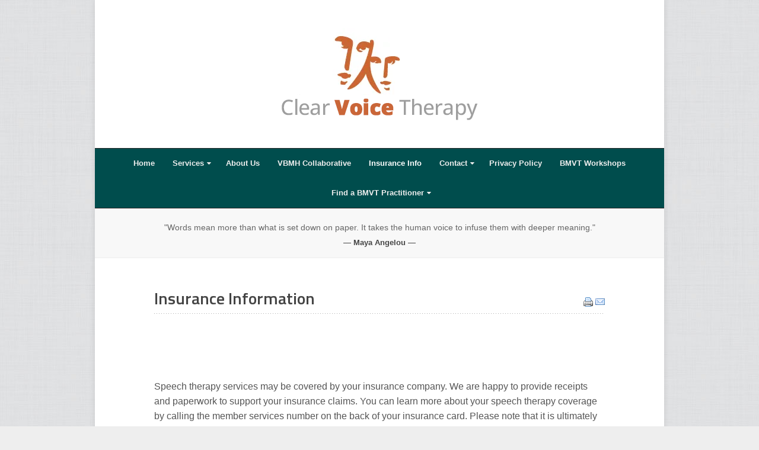

--- FILE ---
content_type: text/html; charset=UTF-8
request_url: https://clearvoicetherapy.com/insurance-information/
body_size: 13052
content:
<!DOCTYPE html>
<!--[if lt IE 7 ]> <html lang="en-US" class="ie6"><![endif]-->
<!--[if IE 7 ]>    <html lang="en-US" class="ie7"><![endif]-->
<!--[if IE 8 ]>    <html lang="en-US" class="ie8"><![endif]-->
<!--[if IE 9 ]>    <html lang="en-US" class="ie9"><![endif]-->
<!--[if (gt IE 9)|!(IE)]><!--><html lang="en-US"><!--<![endif]-->
<head>
<meta charset="UTF-8">
<meta http-equiv="X-UA-Compatible" content="IE=edge">
<link rel="profile" href="https://gmpg.org/xfn/11">
<link rel="pingback" href="https://clearvoicetherapy.com/xmlrpc.php">
<!--[if lt IE 9]><script src="//html5shiv.googlecode.com/svn/trunk/html5.js"></script><![endif]-->
<meta name='robots' content='index, follow, max-image-preview:large, max-snippet:-1, max-video-preview:-1' />
	<style>img:is([sizes="auto" i], [sizes^="auto," i]) { contain-intrinsic-size: 3000px 1500px }</style>
	
	<!-- This site is optimized with the Yoast SEO plugin v26.8 - https://yoast.com/product/yoast-seo-wordpress/ -->
	<title>Learn About Insurance Options - Clear Voice Therapy</title>
	<meta name="description" content="Understand your coverage. Learn about insurance options at Clear Voice Therapy." />
	<link rel="canonical" href="https://clearvoicetherapy.com/insurance-information/" />
	<meta property="og:locale" content="en_US" />
	<meta property="og:type" content="article" />
	<meta property="og:title" content="Learn About Insurance Options - Clear Voice Therapy" />
	<meta property="og:description" content="Understand your coverage. Learn about insurance options at Clear Voice Therapy." />
	<meta property="og:url" content="https://clearvoicetherapy.com/insurance-information/" />
	<meta property="og:site_name" content="Clear Voice Therapy" />
	<meta property="article:modified_time" content="2025-01-13T19:48:35+00:00" />
	<meta property="og:image" content="https://clearvoicetherapy.com/wp-content/uploads/2016/03/quote-insurance.jpg" />
	<meta property="og:image:width" content="1050" />
	<meta property="og:image:height" content="181" />
	<meta property="og:image:type" content="image/jpeg" />
	<meta name="twitter:card" content="summary_large_image" />
	<meta name="twitter:label1" content="Est. reading time" />
	<meta name="twitter:data1" content="2 minutes" />
	<script type="application/ld+json" class="yoast-schema-graph">{"@context":"https://schema.org","@graph":[{"@type":"WebPage","@id":"https://clearvoicetherapy.com/insurance-information/","url":"https://clearvoicetherapy.com/insurance-information/","name":"Learn About Insurance Options - Clear Voice Therapy","isPartOf":{"@id":"https://clearvoicetherapy.com/#website"},"primaryImageOfPage":{"@id":"https://clearvoicetherapy.com/insurance-information/#primaryimage"},"image":{"@id":"https://clearvoicetherapy.com/insurance-information/#primaryimage"},"thumbnailUrl":"https://clearvoicetherapy.com/wp-content/uploads/2016/03/quote-insurance.jpg","datePublished":"2016-03-13T08:31:07+00:00","dateModified":"2025-01-13T19:48:35+00:00","description":"Understand your coverage. Learn about insurance options at Clear Voice Therapy.","breadcrumb":{"@id":"https://clearvoicetherapy.com/insurance-information/#breadcrumb"},"inLanguage":"en-US","potentialAction":[{"@type":"ReadAction","target":["https://clearvoicetherapy.com/insurance-information/"]}]},{"@type":"ImageObject","inLanguage":"en-US","@id":"https://clearvoicetherapy.com/insurance-information/#primaryimage","url":"https://clearvoicetherapy.com/wp-content/uploads/2016/03/quote-insurance.jpg","contentUrl":"https://clearvoicetherapy.com/wp-content/uploads/2016/03/quote-insurance.jpg","width":1050,"height":181,"caption":"A quote about life and love by mahatma gandhi."},{"@type":"BreadcrumbList","@id":"https://clearvoicetherapy.com/insurance-information/#breadcrumb","itemListElement":[{"@type":"ListItem","position":1,"name":"Home","item":"https://clearvoicetherapy.com/"},{"@type":"ListItem","position":2,"name":"Insurance Information"}]},{"@type":"WebSite","@id":"https://clearvoicetherapy.com/#website","url":"https://clearvoicetherapy.com/","name":"Clear Voice Therapy","description":"Providence, RI - Speech Therapist","publisher":{"@id":"https://clearvoicetherapy.com/#organization"},"potentialAction":[{"@type":"SearchAction","target":{"@type":"EntryPoint","urlTemplate":"https://clearvoicetherapy.com/?s={search_term_string}"},"query-input":{"@type":"PropertyValueSpecification","valueRequired":true,"valueName":"search_term_string"}}],"inLanguage":"en-US"},{"@type":"Organization","@id":"https://clearvoicetherapy.com/#organization","name":"Clear Voice Therapy","url":"https://clearvoicetherapy.com/","logo":{"@type":"ImageObject","inLanguage":"en-US","@id":"https://clearvoicetherapy.com/#/schema/logo/image/","url":"https://clearvoicetherapy.com/wp-content/uploads/2016/04/logo-with-tag-line-5.png","contentUrl":"https://clearvoicetherapy.com/wp-content/uploads/2016/04/logo-with-tag-line-5.png","width":577,"height":200,"caption":"Clear Voice Therapy"},"image":{"@id":"https://clearvoicetherapy.com/#/schema/logo/image/"}}]}</script>
	<!-- / Yoast SEO plugin. -->


<link rel='dns-prefetch' href='//api.mapbox.com' />
<link rel='dns-prefetch' href='//fonts.googleapis.com' />
<link rel="alternate" type="application/rss+xml" title="Clear Voice Therapy &raquo; Feed" href="https://clearvoicetherapy.com/feed/" />
<link rel="alternate" type="application/rss+xml" title="Clear Voice Therapy &raquo; Comments Feed" href="https://clearvoicetherapy.com/comments/feed/" />
<script type="text/javascript">
/* <![CDATA[ */
window._wpemojiSettings = {"baseUrl":"https:\/\/s.w.org\/images\/core\/emoji\/16.0.1\/72x72\/","ext":".png","svgUrl":"https:\/\/s.w.org\/images\/core\/emoji\/16.0.1\/svg\/","svgExt":".svg","source":{"concatemoji":"https:\/\/clearvoicetherapy.com\/wp-includes\/js\/wp-emoji-release.min.js?ver=6.8.3"}};
/*! This file is auto-generated */
!function(s,n){var o,i,e;function c(e){try{var t={supportTests:e,timestamp:(new Date).valueOf()};sessionStorage.setItem(o,JSON.stringify(t))}catch(e){}}function p(e,t,n){e.clearRect(0,0,e.canvas.width,e.canvas.height),e.fillText(t,0,0);var t=new Uint32Array(e.getImageData(0,0,e.canvas.width,e.canvas.height).data),a=(e.clearRect(0,0,e.canvas.width,e.canvas.height),e.fillText(n,0,0),new Uint32Array(e.getImageData(0,0,e.canvas.width,e.canvas.height).data));return t.every(function(e,t){return e===a[t]})}function u(e,t){e.clearRect(0,0,e.canvas.width,e.canvas.height),e.fillText(t,0,0);for(var n=e.getImageData(16,16,1,1),a=0;a<n.data.length;a++)if(0!==n.data[a])return!1;return!0}function f(e,t,n,a){switch(t){case"flag":return n(e,"\ud83c\udff3\ufe0f\u200d\u26a7\ufe0f","\ud83c\udff3\ufe0f\u200b\u26a7\ufe0f")?!1:!n(e,"\ud83c\udde8\ud83c\uddf6","\ud83c\udde8\u200b\ud83c\uddf6")&&!n(e,"\ud83c\udff4\udb40\udc67\udb40\udc62\udb40\udc65\udb40\udc6e\udb40\udc67\udb40\udc7f","\ud83c\udff4\u200b\udb40\udc67\u200b\udb40\udc62\u200b\udb40\udc65\u200b\udb40\udc6e\u200b\udb40\udc67\u200b\udb40\udc7f");case"emoji":return!a(e,"\ud83e\udedf")}return!1}function g(e,t,n,a){var r="undefined"!=typeof WorkerGlobalScope&&self instanceof WorkerGlobalScope?new OffscreenCanvas(300,150):s.createElement("canvas"),o=r.getContext("2d",{willReadFrequently:!0}),i=(o.textBaseline="top",o.font="600 32px Arial",{});return e.forEach(function(e){i[e]=t(o,e,n,a)}),i}function t(e){var t=s.createElement("script");t.src=e,t.defer=!0,s.head.appendChild(t)}"undefined"!=typeof Promise&&(o="wpEmojiSettingsSupports",i=["flag","emoji"],n.supports={everything:!0,everythingExceptFlag:!0},e=new Promise(function(e){s.addEventListener("DOMContentLoaded",e,{once:!0})}),new Promise(function(t){var n=function(){try{var e=JSON.parse(sessionStorage.getItem(o));if("object"==typeof e&&"number"==typeof e.timestamp&&(new Date).valueOf()<e.timestamp+604800&&"object"==typeof e.supportTests)return e.supportTests}catch(e){}return null}();if(!n){if("undefined"!=typeof Worker&&"undefined"!=typeof OffscreenCanvas&&"undefined"!=typeof URL&&URL.createObjectURL&&"undefined"!=typeof Blob)try{var e="postMessage("+g.toString()+"("+[JSON.stringify(i),f.toString(),p.toString(),u.toString()].join(",")+"));",a=new Blob([e],{type:"text/javascript"}),r=new Worker(URL.createObjectURL(a),{name:"wpTestEmojiSupports"});return void(r.onmessage=function(e){c(n=e.data),r.terminate(),t(n)})}catch(e){}c(n=g(i,f,p,u))}t(n)}).then(function(e){for(var t in e)n.supports[t]=e[t],n.supports.everything=n.supports.everything&&n.supports[t],"flag"!==t&&(n.supports.everythingExceptFlag=n.supports.everythingExceptFlag&&n.supports[t]);n.supports.everythingExceptFlag=n.supports.everythingExceptFlag&&!n.supports.flag,n.DOMReady=!1,n.readyCallback=function(){n.DOMReady=!0}}).then(function(){return e}).then(function(){var e;n.supports.everything||(n.readyCallback(),(e=n.source||{}).concatemoji?t(e.concatemoji):e.wpemoji&&e.twemoji&&(t(e.twemoji),t(e.wpemoji)))}))}((window,document),window._wpemojiSettings);
/* ]]> */
</script>
<link rel='stylesheet' id='mapbox-css' href='https://api.mapbox.com/mapbox-gl-js/v2.7.0/mapbox-gl.css?ver=6.8.3' type='text/css' media='all' />
<link rel='stylesheet' id='mapbox-geocoder-css' href='https://api.mapbox.com/mapbox-gl-js/plugins/mapbox-gl-geocoder/v5.0.0/mapbox-gl-geocoder.css?ver=6.8.3' type='text/css' media='all' />
<link rel='stylesheet' id='fontawesome-css' href='https://clearvoicetherapy.com/wp-content/plugins/hivepress/assets/css/fontawesome/fontawesome.min.css?ver=1.7.19' type='text/css' media='all' />
<link rel='stylesheet' id='fontawesome-solid-css' href='https://clearvoicetherapy.com/wp-content/plugins/hivepress/assets/css/fontawesome/solid.min.css?ver=1.7.19' type='text/css' media='all' />
<link rel='stylesheet' id='fancybox-css' href='https://clearvoicetherapy.com/wp-content/plugins/hivepress/node_modules/@fancyapps/fancybox/dist/jquery.fancybox.min.css?ver=1.7.19' type='text/css' media='all' />
<link rel='stylesheet' id='slick-css' href='https://clearvoicetherapy.com/wp-content/plugins/hivepress/node_modules/slick-carousel/slick/slick.css?ver=1.7.19' type='text/css' media='all' />
<link rel='stylesheet' id='flatpickr-css' href='https://clearvoicetherapy.com/wp-content/plugins/hivepress/node_modules/flatpickr/dist/flatpickr.min.css?ver=1.7.19' type='text/css' media='all' />
<link rel='stylesheet' id='select2-css' href='https://clearvoicetherapy.com/wp-content/plugins/hivepress/node_modules/select2/dist/css/select2.min.css?ver=1.7.19' type='text/css' media='all' />
<link rel='stylesheet' id='intl-tel-input-css' href='https://clearvoicetherapy.com/wp-content/plugins/hivepress/node_modules/intl-tel-input/build/css/intlTelInput.min.css?ver=1.7.19' type='text/css' media='all' />
<link rel='stylesheet' id='jquery-ui-css' href='https://clearvoicetherapy.com/wp-content/plugins/hivepress/assets/css/jquery-ui.min.css?ver=1.7.19' type='text/css' media='all' />
<link rel='stylesheet' id='hivepress-grid-css' href='https://clearvoicetherapy.com/wp-content/plugins/hivepress/assets/css/grid.min.css?ver=1.7.19' type='text/css' media='all' />
<link rel='stylesheet' id='hivepress-core-common-css' href='https://clearvoicetherapy.com/wp-content/plugins/hivepress/assets/css/common.min.css?ver=1.7.19' type='text/css' media='all' />
<link rel='stylesheet' id='hivepress-core-frontend-css' href='https://clearvoicetherapy.com/wp-content/plugins/hivepress/assets/css/frontend.min.css?ver=1.7.19' type='text/css' media='all' />
<link rel='stylesheet' id='hivepress-geolocation-css' href='https://clearvoicetherapy.com/wp-content/plugins/hivepress-geolocation/assets/css/common.min.css?ver=1.3.9' type='text/css' media='all' />
<link rel='stylesheet' id='hivepress-geolocation-frontend-css' href='https://clearvoicetherapy.com/wp-content/plugins/hivepress-geolocation/assets/css/frontend.min.css?ver=1.3.9' type='text/css' media='all' />
<style id='wp-emoji-styles-inline-css' type='text/css'>

	img.wp-smiley, img.emoji {
		display: inline !important;
		border: none !important;
		box-shadow: none !important;
		height: 1em !important;
		width: 1em !important;
		margin: 0 0.07em !important;
		vertical-align: -0.1em !important;
		background: none !important;
		padding: 0 !important;
	}
</style>
<link rel='stylesheet' id='wp-block-library-css' href='https://clearvoicetherapy.com/wp-includes/css/dist/block-library/style.min.css?ver=6.8.3' type='text/css' media='all' />
<style id='classic-theme-styles-inline-css' type='text/css'>
/*! This file is auto-generated */
.wp-block-button__link{color:#fff;background-color:#32373c;border-radius:9999px;box-shadow:none;text-decoration:none;padding:calc(.667em + 2px) calc(1.333em + 2px);font-size:1.125em}.wp-block-file__button{background:#32373c;color:#fff;text-decoration:none}
</style>
<style id='pdfemb-pdf-embedder-viewer-style-inline-css' type='text/css'>
.wp-block-pdfemb-pdf-embedder-viewer{max-width:none}

</style>
<style id='global-styles-inline-css' type='text/css'>
:root{--wp--preset--aspect-ratio--square: 1;--wp--preset--aspect-ratio--4-3: 4/3;--wp--preset--aspect-ratio--3-4: 3/4;--wp--preset--aspect-ratio--3-2: 3/2;--wp--preset--aspect-ratio--2-3: 2/3;--wp--preset--aspect-ratio--16-9: 16/9;--wp--preset--aspect-ratio--9-16: 9/16;--wp--preset--color--black: #000000;--wp--preset--color--cyan-bluish-gray: #abb8c3;--wp--preset--color--white: #ffffff;--wp--preset--color--pale-pink: #f78da7;--wp--preset--color--vivid-red: #cf2e2e;--wp--preset--color--luminous-vivid-orange: #ff6900;--wp--preset--color--luminous-vivid-amber: #fcb900;--wp--preset--color--light-green-cyan: #7bdcb5;--wp--preset--color--vivid-green-cyan: #00d084;--wp--preset--color--pale-cyan-blue: #8ed1fc;--wp--preset--color--vivid-cyan-blue: #0693e3;--wp--preset--color--vivid-purple: #9b51e0;--wp--preset--gradient--vivid-cyan-blue-to-vivid-purple: linear-gradient(135deg,rgba(6,147,227,1) 0%,rgb(155,81,224) 100%);--wp--preset--gradient--light-green-cyan-to-vivid-green-cyan: linear-gradient(135deg,rgb(122,220,180) 0%,rgb(0,208,130) 100%);--wp--preset--gradient--luminous-vivid-amber-to-luminous-vivid-orange: linear-gradient(135deg,rgba(252,185,0,1) 0%,rgba(255,105,0,1) 100%);--wp--preset--gradient--luminous-vivid-orange-to-vivid-red: linear-gradient(135deg,rgba(255,105,0,1) 0%,rgb(207,46,46) 100%);--wp--preset--gradient--very-light-gray-to-cyan-bluish-gray: linear-gradient(135deg,rgb(238,238,238) 0%,rgb(169,184,195) 100%);--wp--preset--gradient--cool-to-warm-spectrum: linear-gradient(135deg,rgb(74,234,220) 0%,rgb(151,120,209) 20%,rgb(207,42,186) 40%,rgb(238,44,130) 60%,rgb(251,105,98) 80%,rgb(254,248,76) 100%);--wp--preset--gradient--blush-light-purple: linear-gradient(135deg,rgb(255,206,236) 0%,rgb(152,150,240) 100%);--wp--preset--gradient--blush-bordeaux: linear-gradient(135deg,rgb(254,205,165) 0%,rgb(254,45,45) 50%,rgb(107,0,62) 100%);--wp--preset--gradient--luminous-dusk: linear-gradient(135deg,rgb(255,203,112) 0%,rgb(199,81,192) 50%,rgb(65,88,208) 100%);--wp--preset--gradient--pale-ocean: linear-gradient(135deg,rgb(255,245,203) 0%,rgb(182,227,212) 50%,rgb(51,167,181) 100%);--wp--preset--gradient--electric-grass: linear-gradient(135deg,rgb(202,248,128) 0%,rgb(113,206,126) 100%);--wp--preset--gradient--midnight: linear-gradient(135deg,rgb(2,3,129) 0%,rgb(40,116,252) 100%);--wp--preset--font-size--small: 13px;--wp--preset--font-size--medium: 20px;--wp--preset--font-size--large: 36px;--wp--preset--font-size--x-large: 42px;--wp--preset--spacing--20: 0.44rem;--wp--preset--spacing--30: 0.67rem;--wp--preset--spacing--40: 1rem;--wp--preset--spacing--50: 1.5rem;--wp--preset--spacing--60: 2.25rem;--wp--preset--spacing--70: 3.38rem;--wp--preset--spacing--80: 5.06rem;--wp--preset--shadow--natural: 6px 6px 9px rgba(0, 0, 0, 0.2);--wp--preset--shadow--deep: 12px 12px 50px rgba(0, 0, 0, 0.4);--wp--preset--shadow--sharp: 6px 6px 0px rgba(0, 0, 0, 0.2);--wp--preset--shadow--outlined: 6px 6px 0px -3px rgba(255, 255, 255, 1), 6px 6px rgba(0, 0, 0, 1);--wp--preset--shadow--crisp: 6px 6px 0px rgba(0, 0, 0, 1);}:where(.is-layout-flex){gap: 0.5em;}:where(.is-layout-grid){gap: 0.5em;}body .is-layout-flex{display: flex;}.is-layout-flex{flex-wrap: wrap;align-items: center;}.is-layout-flex > :is(*, div){margin: 0;}body .is-layout-grid{display: grid;}.is-layout-grid > :is(*, div){margin: 0;}:where(.wp-block-columns.is-layout-flex){gap: 2em;}:where(.wp-block-columns.is-layout-grid){gap: 2em;}:where(.wp-block-post-template.is-layout-flex){gap: 1.25em;}:where(.wp-block-post-template.is-layout-grid){gap: 1.25em;}.has-black-color{color: var(--wp--preset--color--black) !important;}.has-cyan-bluish-gray-color{color: var(--wp--preset--color--cyan-bluish-gray) !important;}.has-white-color{color: var(--wp--preset--color--white) !important;}.has-pale-pink-color{color: var(--wp--preset--color--pale-pink) !important;}.has-vivid-red-color{color: var(--wp--preset--color--vivid-red) !important;}.has-luminous-vivid-orange-color{color: var(--wp--preset--color--luminous-vivid-orange) !important;}.has-luminous-vivid-amber-color{color: var(--wp--preset--color--luminous-vivid-amber) !important;}.has-light-green-cyan-color{color: var(--wp--preset--color--light-green-cyan) !important;}.has-vivid-green-cyan-color{color: var(--wp--preset--color--vivid-green-cyan) !important;}.has-pale-cyan-blue-color{color: var(--wp--preset--color--pale-cyan-blue) !important;}.has-vivid-cyan-blue-color{color: var(--wp--preset--color--vivid-cyan-blue) !important;}.has-vivid-purple-color{color: var(--wp--preset--color--vivid-purple) !important;}.has-black-background-color{background-color: var(--wp--preset--color--black) !important;}.has-cyan-bluish-gray-background-color{background-color: var(--wp--preset--color--cyan-bluish-gray) !important;}.has-white-background-color{background-color: var(--wp--preset--color--white) !important;}.has-pale-pink-background-color{background-color: var(--wp--preset--color--pale-pink) !important;}.has-vivid-red-background-color{background-color: var(--wp--preset--color--vivid-red) !important;}.has-luminous-vivid-orange-background-color{background-color: var(--wp--preset--color--luminous-vivid-orange) !important;}.has-luminous-vivid-amber-background-color{background-color: var(--wp--preset--color--luminous-vivid-amber) !important;}.has-light-green-cyan-background-color{background-color: var(--wp--preset--color--light-green-cyan) !important;}.has-vivid-green-cyan-background-color{background-color: var(--wp--preset--color--vivid-green-cyan) !important;}.has-pale-cyan-blue-background-color{background-color: var(--wp--preset--color--pale-cyan-blue) !important;}.has-vivid-cyan-blue-background-color{background-color: var(--wp--preset--color--vivid-cyan-blue) !important;}.has-vivid-purple-background-color{background-color: var(--wp--preset--color--vivid-purple) !important;}.has-black-border-color{border-color: var(--wp--preset--color--black) !important;}.has-cyan-bluish-gray-border-color{border-color: var(--wp--preset--color--cyan-bluish-gray) !important;}.has-white-border-color{border-color: var(--wp--preset--color--white) !important;}.has-pale-pink-border-color{border-color: var(--wp--preset--color--pale-pink) !important;}.has-vivid-red-border-color{border-color: var(--wp--preset--color--vivid-red) !important;}.has-luminous-vivid-orange-border-color{border-color: var(--wp--preset--color--luminous-vivid-orange) !important;}.has-luminous-vivid-amber-border-color{border-color: var(--wp--preset--color--luminous-vivid-amber) !important;}.has-light-green-cyan-border-color{border-color: var(--wp--preset--color--light-green-cyan) !important;}.has-vivid-green-cyan-border-color{border-color: var(--wp--preset--color--vivid-green-cyan) !important;}.has-pale-cyan-blue-border-color{border-color: var(--wp--preset--color--pale-cyan-blue) !important;}.has-vivid-cyan-blue-border-color{border-color: var(--wp--preset--color--vivid-cyan-blue) !important;}.has-vivid-purple-border-color{border-color: var(--wp--preset--color--vivid-purple) !important;}.has-vivid-cyan-blue-to-vivid-purple-gradient-background{background: var(--wp--preset--gradient--vivid-cyan-blue-to-vivid-purple) !important;}.has-light-green-cyan-to-vivid-green-cyan-gradient-background{background: var(--wp--preset--gradient--light-green-cyan-to-vivid-green-cyan) !important;}.has-luminous-vivid-amber-to-luminous-vivid-orange-gradient-background{background: var(--wp--preset--gradient--luminous-vivid-amber-to-luminous-vivid-orange) !important;}.has-luminous-vivid-orange-to-vivid-red-gradient-background{background: var(--wp--preset--gradient--luminous-vivid-orange-to-vivid-red) !important;}.has-very-light-gray-to-cyan-bluish-gray-gradient-background{background: var(--wp--preset--gradient--very-light-gray-to-cyan-bluish-gray) !important;}.has-cool-to-warm-spectrum-gradient-background{background: var(--wp--preset--gradient--cool-to-warm-spectrum) !important;}.has-blush-light-purple-gradient-background{background: var(--wp--preset--gradient--blush-light-purple) !important;}.has-blush-bordeaux-gradient-background{background: var(--wp--preset--gradient--blush-bordeaux) !important;}.has-luminous-dusk-gradient-background{background: var(--wp--preset--gradient--luminous-dusk) !important;}.has-pale-ocean-gradient-background{background: var(--wp--preset--gradient--pale-ocean) !important;}.has-electric-grass-gradient-background{background: var(--wp--preset--gradient--electric-grass) !important;}.has-midnight-gradient-background{background: var(--wp--preset--gradient--midnight) !important;}.has-small-font-size{font-size: var(--wp--preset--font-size--small) !important;}.has-medium-font-size{font-size: var(--wp--preset--font-size--medium) !important;}.has-large-font-size{font-size: var(--wp--preset--font-size--large) !important;}.has-x-large-font-size{font-size: var(--wp--preset--font-size--x-large) !important;}
:where(.wp-block-post-template.is-layout-flex){gap: 1.25em;}:where(.wp-block-post-template.is-layout-grid){gap: 1.25em;}
:where(.wp-block-columns.is-layout-flex){gap: 2em;}:where(.wp-block-columns.is-layout-grid){gap: 2em;}
:root :where(.wp-block-pullquote){font-size: 1.5em;line-height: 1.6;}
</style>
<link rel='stylesheet' id='wp-email-css' href='https://clearvoicetherapy.com/wp-content/plugins/wp-email/email-css.css?ver=2.69.3' type='text/css' media='all' />
<link rel='stylesheet' id='font-awesome-css' href='https://clearvoicetherapy.com/wp-content/themes/wp-prosperity/fonts/font-awesome/css/font-awesome.min.css?ver=4.4.0' type='text/css' media='all' />
<link rel='stylesheet' id='bootstrap-css' href='https://clearvoicetherapy.com/wp-content/themes/wp-prosperity/bootstrap.min.css?ver=3.3.1' type='text/css' media='all' />
<link rel='stylesheet' id='flexslider-css' href='https://clearvoicetherapy.com/wp-content/themes/wp-prosperity/flexslider.css?ver=2.6.2' type='text/css' media='all' />
<link rel='stylesheet' id='theme-shortcodes-css' href='https://clearvoicetherapy.com/wp-content/themes/wp-prosperity/shortcodes.css?ver=2.6.2' type='text/css' media='all' />
<link rel='stylesheet' id='default-google-fonts-css' href='//fonts.googleapis.com/css?family=Source+Sans+Pro%3A300%2C400%2C600%2C700%2C300italic%2C400italic%2C600italic%2C700italic%7CPT+Serif%3A400%2C700%2C400italic%2C700italic&#038;ver=2.6.2' type='text/css' media='all' />
<link rel='stylesheet' id='dashicons-css' href='https://clearvoicetherapy.com/wp-includes/css/dashicons.min.css?ver=6.8.3' type='text/css' media='all' />
<link rel='stylesheet' id='theme-print_styles-css' href='https://clearvoicetherapy.com/wp-content/themes/wp-prosperity/style-print.css?ver=2.6.2' type='text/css' media='print' />
<link rel='stylesheet' id='theme-main-styles-css' href='https://clearvoicetherapy.com/wp-content/themes/clear-voice-therapy/style.css?ver=2.6.2' type='text/css' media='all' />
<link rel='stylesheet' id='theme-custom_styles-css' href='https://clearvoicetherapy.com/wp-content/themes/wp-prosperity/style-custom.css?ver=2.6.2' type='text/css' media='all' />
<link rel='stylesheet' id='Titillium+Web-css' href='//fonts.googleapis.com/css?family=Titillium+Web%3A600&#038;subset=latin&#038;ver=6.8.3' type='text/css' media='all' />
<link rel='stylesheet' id='Arial,Helvetica,sans-serif-css' href='//fonts.googleapis.com/css?family=Arial%2CHelvetica%2Csans-serif%3Anormal%2Cbold&#038;subset=latin&#038;ver=6.8.3' type='text/css' media='all' />
<link rel='stylesheet' id='tablepress-default-css' href='https://clearvoicetherapy.com/wp-content/plugins/tablepress/css/build/default.css?ver=3.2.6' type='text/css' media='all' />
<script type="text/javascript" src="https://clearvoicetherapy.com/wp-includes/js/jquery/jquery.min.js?ver=3.7.1" id="jquery-core-js"></script>
<script type="text/javascript" src="https://clearvoicetherapy.com/wp-includes/js/jquery/jquery-migrate.min.js?ver=3.4.1" id="jquery-migrate-js"></script>
<script type="text/javascript" id="zxcvbn-async-js-extra">
/* <![CDATA[ */
var _zxcvbnSettings = {"src":"https:\/\/clearvoicetherapy.com\/wp-includes\/js\/zxcvbn.min.js"};
/* ]]> */
</script>
<script type="text/javascript" src="https://clearvoicetherapy.com/wp-includes/js/zxcvbn-async.min.js?ver=1.0" id="zxcvbn-async-js"></script>
<link rel="https://api.w.org/" href="https://clearvoicetherapy.com/wp-json/" /><link rel="alternate" title="JSON" type="application/json" href="https://clearvoicetherapy.com/wp-json/wp/v2/pages/19" /><link rel="EditURI" type="application/rsd+xml" title="RSD" href="https://clearvoicetherapy.com/xmlrpc.php?rsd" />
<meta name="generator" content="WordPress 6.8.3" />
<link rel='shortlink' href='https://clearvoicetherapy.com/?p=19' />
<link rel="alternate" title="oEmbed (JSON)" type="application/json+oembed" href="https://clearvoicetherapy.com/wp-json/oembed/1.0/embed?url=https%3A%2F%2Fclearvoicetherapy.com%2Finsurance-information%2F" />
<link rel="alternate" title="oEmbed (XML)" type="text/xml+oembed" href="https://clearvoicetherapy.com/wp-json/oembed/1.0/embed?url=https%3A%2F%2Fclearvoicetherapy.com%2Finsurance-information%2F&#038;format=xml" />
	<meta name="google-site-verification" content="d0hWcqt6UbFkIIVu3Krp8x_RN7deg_8j20TPxQ7q0LQ" />
<meta name="viewport" content="width=device-width, initial-scale=1" />

<!-- Custom Styles from Theme Setting Page -->
<style type="text/css">
.site-container, .unboxed .site-inner, .unboxed .wrap { max-width:960px; }
.unboxed .slideslider .flex-caption-wrap { max-width:960px !important; }
.site-header .wrap { height:250px;}
.site-title, .site-logo { text-align:center;} .site-branding { width:100%;  }
.entry-header .entry-meta { padding:0; background:transparent; }
.entry-footer .entry-meta { padding:0; background:transparent; }
body { background-color:#eeeeee; }
h1.site-title, .site-title { font-family:Titillium Web;font-style:normal;font-weight:600;font-size:24px;text-transform:none; }
h1,h2,h3,h4,h5,h6 { font-family:Titillium Web;font-style:normal;font-weight:600;text-transform:none; }
h2.widgettitle, h2.widget-title {font-size:18px;}
h1 {font-size:28px;}
h2 {font-size:26px;}
h3 {font-size:24px;}
h4 {font-size:23px;}
h5 {font-size:20px;}
h6 {font-size:18px;}
body { font-family:Arial,Helvetica,sans-serif;font-style:normal;font-weight:normal;font-size:16px;line-height:1.6;text-transform:none; }
.site-inner .sidebar { font-family:Arial,Helvetica,sans-serif;font-style:normal;font-weight:normal;font-size:12px;line-height:1.5;text-transform:none; }
.nav-primary { font-family:Arial,Helvetica,sans-serif;font-style:normal;font-weight:normal;font-size:12px;text-transform:none; }
.nav-secondary { font-family:Arial,Helvetica,sans-serif;font-style:normal;font-weight:bold;font-size:13px;text-transform:none; }
.nav-fixed { font-family:Arial,Helvetica,sans-serif;font-style:normal;font-weight:normal;font-size:12px;text-transform:none; }
.comment-metadata,.wp-caption,.wp-caption-text,.entry-caption,.gallery-caption,.entry-media .thumb-caption,.sitemap-entry-meta,.entry-meta { font-family:Arial,Helvetica,sans-serif;font-style:normal;font-weight:normal;font-size:11px;text-transform:none; }
.site-container { border: 0; }
.site-container { border-color:#ffffff; }
.nav-secondary, .nav-secondary .nav-menu ul, .nav-secondary .nav-menu ul a, .nav-secondary .nav-menu ul a:hover, .darkheader .nav-secondary, .darkheader .nav-secondary .nav-menu ul, .darkheader .nav-secondary .nav-menu ul a, .darkheader .nav-secondary .nav-menu ul a:hover, .nav-just .nav-below-header .nav-menu > li a:hover, .darkheader .nav-just .nav-below-header .nav-menu > li a:hover { background-color:#004d4d; }
@media only screen and (max-width: 960px) {.nav-secondary, .nav-secondary .toggled-on .nav-menu, .nav-secondary .toggled-on .nav-menu ul, .nav-secondary .toggled-on .nav-menu li, .nav-secondary .toggled-on .nav-menu a, .nav-secondary .toggled-on .nav-menu ul a { background-color:#004d4d !important; }}
.nav-secondary, .nav-secondary .nav-menu a, .nav-secondary .nav-menu ul, .nav-secondary .nav-menu ul a, .darkheader .nav-secondary, .darkheader .nav-secondary .nav-menu a, .darkheader .nav-secondary .nav-menu ul, .darkheader .nav-secondary .nav-menu ul a, .nav-just .nav-below-header .nav-menu > li, .darkheader .nav-just .nav-below-header .nav-menu > li,	.nav-just .nav-below-header .nav-menu > li:last-child, .darkheader .nav-just .nav-below-header .nav-menu > li:last-child { border-color:#222222; }
.nav-secondary .nav-menu a, .darkheader .nav-secondary .nav-menu a { color:#eeeeee !important; }
.nav-secondary .nav-menu a:hover, .darkheader .nav-secondary .nav-menu a:hover { color:#ffffff !important; }
.nav-secondary .search-button, .nav-secondary .menu-toggle, .nav-secondary .subicon, .darkheader .nav-secondary .search-button, .darkheader .nav-secondary .menu-toggle, .darkheader .nav-secondary .subicon { color:#dddddd !important; }
.nav-secondary .nav-menu .current_page_item > a, .nav-secondary .nav-menu .current_page_ancestor > a, .nav-secondary .nav-menu .current-menu-item > a, .nav-secondary .nav-menu .current-menu-ancestor > a, .nav-secondary .search-button:hover, .nav-secondary .menu-toggle:hover, .darkheader .nav-secondary .nav-menu .current_page_item > a, .darkheader .nav-secondary .nav-menu .current_page_ancestor > a, .darkheader .nav-secondary .nav-menu .current-menu-item > a, .darkheader .nav-secondary .nav-menu .current-menu-ancestor > a, .darkheader .nav-secondary .search-button:hover, .darkheader .nav-secondary .menu-toggle:hover { color:#ffffff !important; }
.site-header { border-color:#222222 !important;}
.darkheader .site-header { border-color:#222222 !important;}
.site-inner-wrap { color:#555555; }
.site-inner-wrap h1,.site-inner-wrap h2,.site-inner-wrap h3,.site-inner-wrap h4,.site-inner-wrap h5,.site-inner-wrap h6 { color:#444444; }
.site-content a, .site-content a:link, .site-content a:visited { color:#336699; }
.site-content a:hover, .site-content a:active, .site-content a:focus { color:#000000; }
.entry-title a, .entry-title a:link, .entry-title a:visited { color:#444444 !important; }
.entry-title a:hover, .entry-title a:active, .entry-title a:focus { color:#000000 !important; }
.site-inner .sidebar { color:#555555; }
.site-inner .sidebar a, .site-inner .sidebar a:link, .site-inner .sidebar a:visited { color:#336699; }
.site-inner .sidebar a:hover, .site-inner .sidebar a:active, .site-inner .sidebar a:focus { color:#000000; }
.site-inner .sidebar h2.widget-title { color:#444444; }
.site-inner .sidebar h2.widget-title a, .site-inner .sidebar h2.widget-title a:link, .site-inner .sidebar h2.widget-title a:visited { color:#444444 !important; }
.site-inner .sidebar h2.widget-title a:hover, .site-inner .sidebar h2.widget-title a:active, .site-inner .sidebar h2.widget-title a:focus { color:#000000 !important; }
.site-footer { background-color:#003333; }
.site-footer { color:#ffffff; }
.site-container {
    margin: 0px auto;
	}
    
.site-inner-wrap {
    padding-top:50px;
    }
</style>
<link rel="icon" href="https://clearvoicetherapy.com/wp-content/uploads/2016/03/cropped-Screenshot-32x32.png" sizes="32x32" />
<link rel="icon" href="https://clearvoicetherapy.com/wp-content/uploads/2016/03/cropped-Screenshot-192x192.png" sizes="192x192" />
<link rel="apple-touch-icon" href="https://clearvoicetherapy.com/wp-content/uploads/2016/03/cropped-Screenshot-180x180.png" />
<meta name="msapplication-TileImage" content="https://clearvoicetherapy.com/wp-content/uploads/2016/03/cropped-Screenshot-270x270.png" />
		<style type="text/css" id="wp-custom-css">
			@media screen and (max-width: 480px) {
.mobileimgalign {
  text-align: center !important;
  margin: 0 auto !important;
}
	.dataTables_wrapper{overflow-x:scroll;}
}
.page-id-32 h2{
	color: #CA6538;
}
body.page.page-id-32 h2 a{
    color: #c96438 !important;
}
		</style>
		</head>

<body data-rsssl=1 class="wp-singular page-template-default page page-id-19 wp-theme-wp-prosperity wp-child-theme-clear-voice-therapy hp-theme--wp-prosperity fw two-column nav-arrows pattern27" itemscope="itemscope" itemtype="http://schema.org/WebPage">

	
	
	<!-- OUTER SITE CONTAINER (.site-container) -->
	<div class="site-container">

		
		
				<!-- SITE HEADER (.site-header) -->
		<header class="site-header" itemscope="itemscope" itemtype="http://schema.org/WPHeader">

			<div class="wrap">

				<div class="site-branding">
					<a href="https://clearvoicetherapy.com/" title="Clear Voice Therapy" rel="home">
						<div class="site-title" itemprop="headline">
																<span class="site-logo">
										<img src="https://clearvoicetherapy.com/wp-content/uploads/2024/01/cvt-logo.webp" alt="Clear Voice Therapy" />
									</span>
														</div>
											</a>
				</div><!-- .site-branding -->

				
			</div><!-- .wrap -->

		</header>
		<!-- END SITE HEADER (.site-header) -->
		
						<div class="nav-below-header">
					<!-- HEADER NAVIGATION (.nav-secondary) -->
<nav class="nav-secondary" itemscope="itemscope" itemtype="http://schema.org/SiteNavigationElement">

	<div class="wrap">

		<span title="Display Menu" class="menu-toggle">
			<i class="fa fa-navicon"></i>
		</span>

		<ul id="secnav" class="nav-menu"><li class="menu-item menu-item--first menu-item--user-login"></li><li id="menu-item-11" class="menu-item menu-item-type-post_type menu-item-object-page menu-item-home menu-item-11"><a href="https://clearvoicetherapy.com/">Home</a></li>
<li id="menu-item-149" class="menu-item menu-item-type-custom menu-item-object-custom menu-item-has-children menu-item-149"><a href="https://clearvoicetherapy.com/services/">Services</a>
<ul class="sub-menu">
	<li id="menu-item-51" class="menu-item menu-item-type-post_type menu-item-object-post menu-item-51"><a href="https://clearvoicetherapy.com/services/voice/">Voice Therapy</a></li>
	<li id="menu-item-580" class="menu-item menu-item-type-post_type menu-item-object-page menu-item-580"><a href="https://clearvoicetherapy.com/services/vocal-coaching-wellness-and-bmvt-bodywork/">Vocal Coaching, Wellness, Somatic Experiencing and BMVT Bodywork with Michele Fava</a></li>
</ul>
</li>
<li id="menu-item-31" class="menu-item menu-item-type-post_type menu-item-object-page menu-item-31"><a href="https://clearvoicetherapy.com/about-me/">About Us</a></li>
<li id="menu-item-36" class="menu-item menu-item-type-post_type menu-item-object-page menu-item-36"><a href="https://clearvoicetherapy.com/study-groups/">VBMH Collaborative</a></li>
<li id="menu-item-37" class="menu-item menu-item-type-post_type menu-item-object-page current-menu-item page_item page-item-19 current_page_item menu-item-37"><a href="https://clearvoicetherapy.com/insurance-information/" aria-current="page">Insurance Info</a></li>
<li id="menu-item-39" class="menu-item menu-item-type-post_type menu-item-object-page menu-item-has-children menu-item-39"><a href="https://clearvoicetherapy.com/contact/">Contact</a>
<ul class="sub-menu">
	<li id="menu-item-38" class="menu-item menu-item-type-post_type menu-item-object-page menu-item-has-children menu-item-38"><a href="https://clearvoicetherapy.com/driving-directions/">Driving Directions</a>
	<ul class="sub-menu">
		<li id="menu-item-1008" class="menu-item menu-item-type-post_type menu-item-object-page menu-item-1008"><a href="https://clearvoicetherapy.com/bmvt-mailing-list/">BMVT Mailing List</a></li>
	</ul>
</li>
</ul>
</li>
<li id="menu-item-711" class="menu-item menu-item-type-post_type menu-item-object-page menu-item-711"><a href="https://clearvoicetherapy.com/privacy-policy/">Privacy Policy</a></li>
<li id="menu-item-163" class="menu-item menu-item-type-custom menu-item-object-custom menu-item-163"><a href="https://clearvoicetherapy.com/workshops/">BMVT Workshops</a></li>
<li id="menu-item-764" class="menu-item menu-item-type-post_type menu-item-object-page menu-item-has-children menu-item-764"><a href="https://clearvoicetherapy.com/find-a-bmvt-practitioner/">Find a BMVT Practitioner</a>
<ul class="sub-menu">
	<li id="menu-item-937" class="menu-item menu-item-type-post_type menu-item-object-page menu-item-937"><a href="https://clearvoicetherapy.com/search-help/">Search Help</a></li>
	<li id="menu-item-970" class="menu-item menu-item-type-post_type menu-item-object-page menu-item-970"><a href="https://clearvoicetherapy.com/find-a-bmvt-practitioner/certified-practitioner-list/">Certified Practitioner List</a></li>
</ul>
</li><li class="menu-item menu-item--last menu-item--user-login"></li>
</ul>
	</div><!-- .wrap -->

</nav> 
<!-- END SECONDARY NAVIGATION (.nav-secondary) -->				</div>
			
		
		<div class="cvt-top-quote"><p class="quotish">"Words mean more than what is set down on paper. It takes the human voice to infuse them with deeper meaning."</p><p class="maya">&mdash; Maya Angelou &mdash;</p></div>
		<!-- INNER SITE CONTAINER (.site-inner) -->
		<div class="site-inner">

			<div class="site-inner-wrap">

			<div class="tb-col-border narrow"></div>

			<div class="tb-col-border wide"></div>

			<!-- PRIMARY CONTENT AREA (#primary) -->
			<div id="primary" class="content-area">

				<!-- CONTENT AREA (.site-content) -->
				<main id="content" class="site-content" itemprop="mainContentOfPage">

					<div style="float:right;margin:0 0 0 10px;padding-top:10px;"><a href="https://clearvoicetherapy.com/insurance-information/print/" title="Print This Page" rel="nofollow"><img class="WP-PrintIcon" src="https://clearvoicetherapy.com/wp-content/plugins/wp-print/images/printer_famfamfam.gif" alt="Print This Page" title="Print This Page" style="border: 0px;" /></a>
<a href="https://clearvoicetherapy.com/insurance-information/emailpopup/" onclick="email_popup(this.href); return false;"  title="Email This Page" rel="nofollow"><img class="WP-EmailIcon" src="https://clearvoicetherapy.com/wp-content/plugins/wp-email/images/email_famfamfam.png" alt="Email This Page" title="Email This Page" style="border: 0px;" /></a>
</div>
						<article id="post-19" class="post-19 page type-page status-publish has-post-thumbnail hentry" itemscope="itemscope" itemtype="http://schema.org/CreativeWork">

									<header class="entry-header">
			<h1 class="entry-title page" itemprop="headline">Insurance Information</h1>
		</header><!-- .entry-header -->
	
							<div class="entry-content">
								<p><!DOCTYPE html PUBLIC "-//W3C//DTD HTML 4.0 Transitional//EN" "http://www.w3.org/TR/REC-html40/loose.dtd"><br />
<html><body data-rsssl=1></p>
<p>&nbsp;</p>
<p>Speech therapy services may be covered by your insurance company. We are happy to provide receipts and paperwork to support your insurance claims. You can learn more about your speech therapy coverage by calling the member services number on the back of your insurance card. Please note that it is ultimately your responsibility to understand all of your insurance benefits. </p>
<p>For additional information, you can refer to the <a title="American Speech-Language-Hearing Association" href="http://www.asha.org/public/coverage/php.htm#Understanding_Your_Benefits" target="_blank" rel="noopener">American Speech-Language-Hearing Association web site</a>.</p>
<p>Currently, Clear Voice Therapy, LLC is a provider for:
</p>
<ul>
<li>All Blue Cross Blue Shield and Blue Chip Products</li>
<li>Neighborhood Health Plan of Rhode Island</li>
<li>Cigna (Michele only)</li>
</ul>
<p>We no longer accept Aetna or Tufts. If this is your insurer, full payment will be due at time of service. You will receive a receipt and can submit this directly to Aetna or Tufts to get reimbursed.</p>
<p>If you have another insurance carrier, we will be happy to bill directly to your insurance company as a courtesy to assist you in trying to secure reimbursement, but payment for the session will be due in full at the time of your visit. </p>
<p>All payments (including co-pays and co-insurance) must be paid at time of visit.</p>
<p><strong>PRIVATE PAY:</strong> Please call or email to inquire about fee-for-service rates for evaluation and treatment.</p>
<p>&nbsp;</body></html></p>
							</div><!-- .entry-content -->

						</article><!-- .post -->

						
					
				</main><!-- END CONTENT AREA (.site-content) -->

				
			</div><!-- END PRIMARY CONTENT AREA (#primary) -->


		</div><!-- .site-inner-wrap -->

		</div><!-- END INNER SITE CONTAINER (.site-inner) -->

		
		
		<!-- SITE FOOTER (.site-footer) -->
		<footer class="site-footer" itemscope="itemscope" itemtype="http://schema.org/WPFooter">

			<div class="wrap">

				 
						<div class="site-info">
							<div itemscope itemtype="http://schema.org/LocalBusiness">
<span itemprop="name" style="margin:0;">Clear Voice Therapy, LLC</span><br />
<p style="margin:0;" itemprop="address" itemscope itemtype="http://schema.org/PostalAddress">
<span itemprop="streetAddress">433 Broadway</span> • <span itemprop="addressLocality">Providence</span>,  <span itemprop="addressRegion">RI</span> <span itemprop="postalCode">02909</span></p>
<p style="margin:0;">Scheduling: <span itemprop="telephone">401-602-4871</span> • Phone: <span itemprop="telephone">401-529-6944</span> • Fax: 401-633-7833</p>
<p>Email: <a href="mailto:mgfava@clearvoicetherapy.com" itemprop="email">mgfava@clearvoicetherapy.com</a></p>
</div>

<p><a style="background:#3b5998;color:#fff;" href="https://www.facebook.com/ClearVoiceTherapy/" class="button sc" rel="external"><i class="fa fa-facebook-square fa-2x" style="margin:0 5px 0 0;position:relative;top:3px;" aria-hidden="true"></i> Follow us on Facebook</a></p>

<p>Copyright Michele Fava 2024. All rights reserved.</p>						</div>
					
			</div><!-- .wrap -->

		</footer><!-- END SITE FOOTER (.site-footer) -->

	</div><!-- END OUTER SITE CONTAINER (.site-container) -->

	<script type="speculationrules">
{"prefetch":[{"source":"document","where":{"and":[{"href_matches":"\/*"},{"not":{"href_matches":["\/wp-*.php","\/wp-admin\/*","\/wp-content\/uploads\/*","\/wp-content\/*","\/wp-content\/plugins\/*","\/wp-content\/themes\/clear-voice-therapy\/*","\/wp-content\/themes\/wp-prosperity\/*","\/*\\?(.+)"]}},{"not":{"selector_matches":"a[rel~=\"nofollow\"]"}},{"not":{"selector_matches":".no-prefetch, .no-prefetch a"}}]},"eagerness":"conservative"}]}
</script>
<div id="user_login_modal" class="hp-modal" data-component="modal">	<h3 class="hp-modal__title">Sign In</h3>
	<form class="hp-form--narrow hp-block hp-form hp-form--user-login" data-model="user" action="#" data-action="https://clearvoicetherapy.com/wp-json/hivepress/v1/users/login/" method="POST" data-redirect="true" data-component="form"><div class="hp-form__messages" data-component="messages"></div><div class="hp-form__fields"><div class="hp-form__field hp-form__field--text"><label class="hp-field__label hp-form__label"><span>Username or Email</span></label><input type="text" name="username_or_email" value="" autocomplete="username" maxlength="254" required="required" class="hp-field hp-field--text"></div><div class="hp-form__field hp-form__field--password"><label class="hp-field__label hp-form__label"><span>Password</span></label><input type="password" name="password" autocomplete="current-password" data-component="password" maxlength="64" required="required" class="hp-field hp-field--password"><a href="#" title="Show" data-component="toggle" data-icon="eye-slash" data-caption="Hide" class="hp-field__icon hp-link"><i class="hp-icon fas fa-eye"></i></a></div></div><div class="hp-form__footer"><button type="submit" class="hp-form__button button-primary alt button hp-field hp-field--submit"><span>Sign In</span></button><div class="hp-form__actions"><a href="#user_password_request_modal" class="hp-form__action hp-form__action--user-password-request">Forgot password?</a>
</div></div></form></div><div id="user_register_modal" class="hp-modal" data-component="modal">	<h3 class="hp-modal__title">Register</h3>
	<form class="hp-form--narrow hp-block hp-form hp-form--user-register" data-model="user" action="#" data-action="https://clearvoicetherapy.com/wp-json/hivepress/v1/users/" method="POST" data-redirect="true" data-component="form"><div class="hp-form__messages" data-component="messages"></div><div class="hp-form__fields"><div class="hp-form__field hp-form__field--text"><label class="hp-field__label hp-form__label"><span>Username</span></label><input type="text" name="username" value="" autocomplete="username" maxlength="60" required="required" class="hp-field hp-field--text"></div><div class="hp-form__field hp-form__field--email"><label class="hp-field__label hp-form__label"><span>Email</span></label><input type="email" name="email" value="" autocomplete="email" maxlength="254" required="required" class="hp-field hp-field--email"></div><div class="hp-form__field hp-form__field--password"><label class="hp-field__label hp-form__label"><span>Password</span></label><input type="password" name="password" autocomplete="new-password" data-component="password" minlength="8" maxlength="64" required="required" class="hp-field hp-field--password"><a href="#" title="Show" data-component="toggle" data-icon="eye-slash" data-caption="Hide" class="hp-field__icon hp-link"><i class="hp-icon fas fa-eye"></i></a></div></div><div class="hp-form__footer"><button type="submit" class="hp-form__button button-primary alt button hp-field hp-field--submit"><span>Register</span></button><div class="hp-form__actions"><p class="hp-form__action hp-form__action--user-login">Already have an account? <a href="#user_login_modal">Sign In</a></p>
</div></div></form></div><div id="user_password_request_modal" class="hp-modal" data-component="modal">	<h3 class="hp-modal__title">Reset Password</h3>
	<form data-message="Password reset email has been sent." action="#" data-action="https://clearvoicetherapy.com/wp-json/hivepress/v1/users/request-password/" method="POST" data-component="form" class="hp-form hp-form--user-password-request"><div class="hp-form__header"><p class="hp-form__description">Please enter your username or email address, you will receive a link to create a new password via email.</p><div class="hp-form__messages" data-component="messages"></div></div><div class="hp-form__fields"><div class="hp-form__field hp-form__field--text"><label class="hp-field__label hp-form__label"><span>Username or Email</span></label><input type="text" name="username_or_email" value="" autocomplete="username" maxlength="254" required="required" class="hp-field hp-field--text"></div></div><div class="hp-form__footer"><button type="submit" class="hp-form__button button-primary alt button hp-field hp-field--submit"><span>Send Email</span></button></div></form></div><script type="text/javascript" id="mapbox-js-extra">
/* <![CDATA[ */
var mapboxData = {"apiKey":"pk.eyJ1IjoibmF0YXNoYWNvc3RhIiwiYSI6ImNtOXNzdGVuOTA0YnEyaXB5ZW1mOGFkMm0ifQ.VgaGvI6Mp7qyqw36jMje-A"};
/* ]]> */
</script>
<script type="text/javascript" src="https://api.mapbox.com/mapbox-gl-js/v2.7.0/mapbox-gl.js" id="mapbox-js"></script>
<script type="text/javascript" src="https://api.mapbox.com/mapbox-gl-js/plugins/mapbox-gl-geocoder/v5.0.0/mapbox-gl-geocoder.min.js" id="mapbox-geocoder-js"></script>
<script type="text/javascript" src="https://api.mapbox.com/mapbox-gl-js/plugins/mapbox-gl-language/v1.0.0/mapbox-gl-language.js" id="mapbox-language-js"></script>
<script type="text/javascript" src="https://clearvoicetherapy.com/wp-includes/js/jquery/ui/core.min.js?ver=1.13.3" id="jquery-ui-core-js"></script>
<script type="text/javascript" src="https://clearvoicetherapy.com/wp-includes/js/jquery/ui/mouse.min.js?ver=1.13.3" id="jquery-ui-mouse-js"></script>
<script type="text/javascript" src="https://clearvoicetherapy.com/wp-content/plugins/hivepress/node_modules/jquery-ui-touch-punch/jquery.ui.touch-punch.min.js?ver=1.7.19" id="jquery-ui-touch-punch-js"></script>
<script type="text/javascript" src="https://clearvoicetherapy.com/wp-content/plugins/hivepress/node_modules/blueimp-file-upload/js/jquery.fileupload.js?ver=1.7.19" id="fileupload-js"></script>
<script type="text/javascript" src="https://clearvoicetherapy.com/wp-content/plugins/hivepress/node_modules/@fancyapps/fancybox/dist/jquery.fancybox.min.js?ver=1.7.19" id="fancybox-js"></script>
<script type="text/javascript" src="https://clearvoicetherapy.com/wp-content/plugins/hivepress/node_modules/slick-carousel/slick/slick.min.js?ver=1.7.19" id="slick-js"></script>
<script type="text/javascript" src="https://clearvoicetherapy.com/wp-content/plugins/hivepress/node_modules/sticky-sidebar/dist/jquery.sticky-sidebar.min.js?ver=1.7.19" id="sticky-sidebar-js"></script>
<script type="text/javascript" src="https://clearvoicetherapy.com/wp-content/plugins/hivepress/node_modules/php-date-formatter/js/php-date-formatter.min.js?ver=1.7.19" id="php-date-formatter-js"></script>
<script type="text/javascript" src="https://clearvoicetherapy.com/wp-content/plugins/hivepress/node_modules/flatpickr/dist/flatpickr.min.js?ver=1.7.19" id="flatpickr-js"></script>
<script type="text/javascript" src="https://clearvoicetherapy.com/wp-content/plugins/hivepress/node_modules/select2/dist/js/select2.full.min.js?ver=1.7.19" id="select2-full-js"></script>
<script type="text/javascript" id="intl-tel-input-js-extra">
/* <![CDATA[ */
var intlTelInputData = {"utilsURL":"https:\/\/clearvoicetherapy.com\/wp-content\/plugins\/hivepress\/node_modules\/intl-tel-input\/build\/js\/utils.js"};
/* ]]> */
</script>
<script type="text/javascript" src="https://clearvoicetherapy.com/wp-content/plugins/hivepress/node_modules/intl-tel-input/build/js/intlTelInput.min.js?ver=1.7.19" id="intl-tel-input-js"></script>
<script type="text/javascript" src="https://clearvoicetherapy.com/wp-includes/js/jquery/ui/sortable.min.js?ver=1.13.3" id="jquery-ui-sortable-js"></script>
<script type="text/javascript" id="hivepress-core-js-extra">
/* <![CDATA[ */
var hivepressCoreData = {"apiURL":"https:\/\/clearvoicetherapy.com\/wp-json\/hivepress\/v1","apiNonce":"722c86bd95","language":"en"};
/* ]]> */
</script>
<script type="text/javascript" src="https://clearvoicetherapy.com/wp-content/plugins/hivepress/assets/js/common.min.js?ver=1.7.19" id="hivepress-core-js"></script>
<script type="text/javascript" src="https://clearvoicetherapy.com/wp-includes/js/dist/hooks.min.js?ver=4d63a3d491d11ffd8ac6" id="wp-hooks-js"></script>
<script type="text/javascript" src="https://clearvoicetherapy.com/wp-includes/js/dist/i18n.min.js?ver=5e580eb46a90c2b997e6" id="wp-i18n-js"></script>
<script type="text/javascript" id="wp-i18n-js-after">
/* <![CDATA[ */
wp.i18n.setLocaleData( { 'text direction\u0004ltr': [ 'ltr' ] } );
/* ]]> */
</script>
<script type="text/javascript" id="password-strength-meter-js-extra">
/* <![CDATA[ */
var pwsL10n = {"unknown":"Password strength unknown","short":"Very weak","bad":"Weak","good":"Medium","strong":"Strong","mismatch":"Mismatch"};
/* ]]> */
</script>
<script type="text/javascript" src="https://clearvoicetherapy.com/wp-admin/js/password-strength-meter.min.js?ver=6.8.3" id="password-strength-meter-js"></script>
<script type="text/javascript" src="https://clearvoicetherapy.com/wp-includes/js/jquery/ui/slider.min.js?ver=1.13.3" id="jquery-ui-slider-js"></script>
<script type="text/javascript" src="https://clearvoicetherapy.com/wp-includes/js/imagesloaded.min.js?ver=5.0.0" id="imagesloaded-js"></script>
<script type="text/javascript" src="https://clearvoicetherapy.com/wp-content/plugins/hivepress/assets/js/frontend.min.js?ver=1.7.19" id="hivepress-core-frontend-js"></script>
<script type="text/javascript" id="hivepress-geolocation-js-extra">
/* <![CDATA[ */
var hivepressGeolocationData = {"assetURL":"https:\/\/clearvoicetherapy.com\/wp-content\/plugins\/hivepress-geolocation\/assets"};
/* ]]> */
</script>
<script type="text/javascript" src="https://clearvoicetherapy.com/wp-content/plugins/hivepress-geolocation/assets/js/common.min.js?ver=1.3.9" id="hivepress-geolocation-js"></script>
<script type="text/javascript" id="wp-email-js-extra">
/* <![CDATA[ */
var emailL10n = {"ajax_url":"https:\/\/clearvoicetherapy.com\/wp-admin\/admin-ajax.php","max_allowed":"5","text_error":"The Following Error Occurs:","text_name_invalid":"- Your Name is empty\/invalid","text_email_invalid":"- Your Email is empty\/invalid","text_remarks_invalid":"- Your Remarks is invalid","text_friend_names_empty":"- Friend Name(s) is empty","text_friend_name_invalid":"- Friend Name is empty\/invalid: ","text_max_friend_names_allowed":"- Maximum 5 Friend Names allowed","text_friend_emails_empty":"- Friend Email(s) is empty","text_friend_email_invalid":"- Friend Email is invalid: ","text_max_friend_emails_allowed":"- Maximum 5 Friend Emails allowed","text_friends_tally":"- Friend Name(s) count does not tally with Friend Email(s) count","text_image_verify_empty":"- Image Verification is empty"};
/* ]]> */
</script>
<script type="text/javascript" src="https://clearvoicetherapy.com/wp-content/plugins/wp-email/email-js.js?ver=2.69.3" id="wp-email-js"></script>
<script type="text/javascript" src="https://clearvoicetherapy.com/wp-content/plugins/hivepress/node_modules/select2/dist/js/i18n/en.js?ver=1.7.19" id="select2-en-js"></script>
<script type="text/javascript" src="https://clearvoicetherapy.com/wp-content/themes/wp-prosperity/js/bootstrap.min.js?ver=3.3.1" id="bootstrap-js"></script>
<script type="text/javascript" src="https://clearvoicetherapy.com/wp-content/themes/wp-prosperity/js/plugins.js?ver=2.6.2" id="plugins-js"></script>
<script type="text/javascript" src="https://clearvoicetherapy.com/wp-includes/js/jquery/ui/effect.min.js?ver=1.13.3" id="jquery-effects-core-js"></script>
<script type="text/javascript" src="https://clearvoicetherapy.com/wp-content/themes/wp-prosperity/js/jquery.isotope.min.js?ver=5.26" id="isotope-js"></script>
<script type="text/javascript" src="https://clearvoicetherapy.com/wp-content/themes/wp-prosperity/js/jquery.infinitescroll.min.js?ver=2.0b2.120519" id="infinitescroll-js"></script>
<script type="text/javascript" src="https://clearvoicetherapy.com/wp-content/themes/wp-prosperity/js/manual-trigger.js?ver=2.0b2.110617" id="manual-trigger-js"></script>
<script type="text/javascript" src="https://clearvoicetherapy.com/wp-content/themes/wp-prosperity/js/jquery.isotope.sloppy-masonry.min.js?ver=2.6.2" id="sloppy-masonry-js"></script>
<script type="text/javascript" src="https://clearvoicetherapy.com/wp-content/themes/wp-prosperity/js/functions.js?ver=2.6.2" id="themebeagle-functions-js"></script>
<script type="module">
				import language from "https://clearvoicetherapy.com/wp-content/plugins/hivepress/node_modules/intl-tel-input/build/js/i18n/en/index.js";

				window.intlTelInputi18n = language;
			</script>	<script>
		jQuery(document).ready(function() {
			var $masonrycontainer = jQuery('.masonry-container');
			$masonrycontainer.infinitescroll({
				nextSelector: "#next-posts a",
				navSelector: "#next-posts a",
				itemSelector: ".masonry-container .hentry",
				contentSelector: ".masonry-container",
				behavior: "twitter",
				loading: {
					msgText: "Loading More Entries",
					finishedMsg: "All Entries Loaded"
				},
			},
			function( newElements ) {
				var $newElems = jQuery(newElements).css({ opacity: 0 });
				$newElems.imagesLoaded(function(){
					$newElems.animate({ opacity: 1 });
					$portfoliocontainer.isotope( 'appended', jQuery( $newElems ) );
				});
			});
		});
	</script>
		<script>'undefined'=== typeof _trfq || (window._trfq = []);'undefined'=== typeof _trfd && (window._trfd=[]),
                _trfd.push({'tccl.baseHost':'secureserver.net'}),
                _trfd.push({'ap':'wpaas_v2'},
                    {'server':'21093d5ce712'},
                    {'pod':'c22-prod-p3-us-west-2'},
                                        {'xid':'45346038'},
                    {'wp':'6.8.3'},
                    {'php':'7.4.33.12'},
                    {'loggedin':'0'},
                    {'cdn':'1'},
                    {'builder':'wp-classic-editor'},
                    {'theme':'wp-prosperity'},
                    {'wds':'0'},
                    {'wp_alloptions_count':'410'},
                    {'wp_alloptions_bytes':'138471'},
                    {'gdl_coming_soon_page':'0'}
                    , {'appid':'462517'}                 );
            var trafficScript = document.createElement('script'); trafficScript.src = 'https://img1.wsimg.com/signals/js/clients/scc-c2/scc-c2.min.js'; window.document.head.appendChild(trafficScript);</script>
		<script>window.addEventListener('click', function (elem) { var _elem$target, _elem$target$dataset, _window, _window$_trfq; return (elem === null || elem === void 0 ? void 0 : (_elem$target = elem.target) === null || _elem$target === void 0 ? void 0 : (_elem$target$dataset = _elem$target.dataset) === null || _elem$target$dataset === void 0 ? void 0 : _elem$target$dataset.eid) && ((_window = window) === null || _window === void 0 ? void 0 : (_window$_trfq = _window._trfq) === null || _window$_trfq === void 0 ? void 0 : _window$_trfq.push(["cmdLogEvent", "click", elem.target.dataset.eid]));});</script>
		<script src='https://img1.wsimg.com/traffic-assets/js/tccl-tti.min.js' onload="window.tti.calculateTTI()"></script>
		
	<div id="backtotop"><i class="fa fa-angle-up fa-lg"></i></div>

</body>

</html>

--- FILE ---
content_type: text/css
request_url: https://clearvoicetherapy.com/wp-content/themes/clear-voice-therapy/style.css?ver=2.6.2
body_size: 463
content:
/*
 Theme Name:   Clear Voice Therapy
 Theme URI:    https://clearvoicetherapy.com/
 Description:  WP-Prosperity Child Theme
 Author:       Michael Pollock
 Author URI:   http://michaeldpollock.com
 Template:     wp-prosperity
 Version:      1.0
 Text Domain:  themebeagle
*/

@import url("../wp-prosperity/style.css");

/* =Theme customization starts here
-------------------------------------------------------------- */

.tooltip,
.share-icons a,
input.search-field,
input.search-submit,
.widget .nav-tabs,
.comment-metadata,
#next-posts a,
.woocommerce-tabs .tabs a,
#commentform input#submit,
.button.sc,
.site-footer,
p.privacy-line,
.port-cats {
	font-family: Arial, Helvetica, sans-serif !important;
	}

.site-footer {
	font-size:12px !important;
	font-weight:400  !important;
	text-transform:none  !important;
	letter-spacing: 0 !important;
	padding: 50px 0;
	}

.site-container {
	/* margin:0 auto; */
	}

@media only screen and (min-width: 770px) {
	.site-inner,
	.wrap {
		padding-left:100px;
		padding-right:100px;
	}
}

@media only screen and (min-width: 961px) {

	.nav-below-header .nav-secondary .wrap,
	.nav-primary .wrap {
		padding:0 10px;
	}

	.nav-below-header .nav-secondary,
	.nav-below-header .nav-secondary .nav-menu,

	.nav-primary ,
	.nav-primary  .nav-menu {
		float:none;
		width:100%;
		text-align:center;
	}

	.nav-below-header .nav-secondary .nav-menu > li,
	.nav-primary .nav-menu > li {
		float:none;
		width:auto;
		display:inline-block;
		text-align:center;
		border-left:0px solid #eee;
		margin:0;
		padding:0;
	}

	.nav-below-header .nav-secondary .nav-menu li li,
	.nav-primary .nav-menu li li {
		text-align:left;
	}

	.nav-below-header .nav-secondary .nav-menu > li:last-child {
		border-right:0px solid #eee;
	}

	.nav-below-header .nav-secondary .nav-menu a {
		padding-left:13px;
		padding-right:13px;
	}
}

/* p.edit-link {
	display:none;
	} */

nav.pagination.post-navigation {
	display:none;
	}

.cvt-top-quote {
	background:#f8f8f8;
	padding:20px 15px 15px;
	border-top:1px solid #fff;
	border-bottom:1px solid #eee;
	}

p.quotish,
p.maya {
	margin:0 auto;
	text-align:center;
	font-weight:400;
	font-family: arial, helvetica;
	font-size:14px;
	color:#666;
	}

p.maya {
	font-weight:600;
	margin-top:5px;
	color:#444;
	font-size:13px;
	}

.menu-toggle i:after {
	font-size:12px;
	text-transform:none;
	}

.entry-content td,
.entry-content th {
	font-size:14px;
	}

.entry-content td.widey {
	width:125px;
	}

table.dkbord,
table.dkbord td,
table.dkbord th {
	border-color:#ddd;
	}

table.dkbord th,
table.dkbord td {
	padding: 5px 10px; 
	}

--- FILE ---
content_type: text/css
request_url: https://clearvoicetherapy.com/wp-content/themes/wp-prosperity/style.css
body_size: 16658
content:
/*  
	Theme Name: WP-Prosperity
	Theme URI: http://www.wp-prosperity.com
	Author: Michael D. Pollock
	Author URI: http://www.michaeldpollock.com/
	Description: WP-Prosperity is a responsive, user-friendly theme for WordPress.
	Tags: one-column, two-columns, three-columns, left-sidebar, right-sidebar, custom-menu, full-width-template, sticky-post, theme-options, threaded-comments, translation-ready
	Version: 2.6.2
	Text Domain: themebeagle
	License: GNU General Public License Version 2.0 or later
	License URI: http://www.opensource.org/licenses/gpl-license.php
	@copyright Copyright (c) 2014 - 2016, Michael D. Pollock

	This program is free software; you can redistribute it and/or modify it under the terms of the GNU 
	General Public License as published by the Free Software Foundation; either version 2 of the License, 
	or (at your option) any later version.

	This program is distributed in the hope that it will be useful, but WITHOUT ANY WARRANTY; without 
	even the implied warranty of MERCHANTABILITY or FITNESS FOR A PARTICULAR PURPOSE. 

	================================================================================================================
	----[ YOU SHOULD NOT CHANGE THIS FILE. Make style changes on the Theme Settings page or style-custom.css ]------
	================================================================================================================
*/

/* ------------[ Site Defaults ]------------ */

html {
	font-size: 62.5%;
	overflow-y: scroll;
	-webkit-text-size-adjust: 100%;
	    -ms-text-size-adjust: 100%;
	word-wrap: break-word;
	}

body {
	background-color:#eee;
	background-repeat:repeat; 
	background-attachment:fixed; 
	background-position: top left; 
	}

/* ------------[ Body Background Patterns ]------------ */

.pattern1 { background-image: url(images/pattern1.jpg); }
.pattern2 { background-image: url(images/pattern2.jpg); }
.pattern3 { background-image: url(images/pattern3.jpg); }
.pattern4 { background-image: url(images/pattern4.jpg); }
.pattern5 { background-image: url(images/pattern5.jpg); }
.pattern6 { background-image: url(images/pattern6.jpg); }
.pattern7 { background-image: url(images/pattern7.jpg); }
.pattern8 { background-image: url(images/pattern8.jpg); }
.pattern9 { background-image: url(images/pattern9.jpg); }
.pattern10 { background-image: url(images/pattern10.jpg); }
.pattern11 { background-image: url(images/pattern11.jpg); }
.pattern12 { background-image: url(images/pattern12.jpg); }
.pattern13 { background-image: url(images/pattern13.jpg); }
.pattern14 { background-image: url(images/pattern14.jpg); }
.pattern15 { background-image: url(images/pattern15.jpg); }
.pattern16 { background-image: url(images/pattern16.jpg); }
.pattern17 { background-image: url(images/pattern17.jpg); }
.pattern18 { background-image: url(images/pattern18.jpg); }
.pattern19 { background-image: url(images/pattern19.jpg); }
.pattern20 { background-image: url(images/pattern20.jpg); }
.pattern21 { background-image: url(images/pattern21.jpg); }
.pattern22 { background-image: url(images/pattern22.jpg); }
.pattern23 { background-image: url(images/pattern23.jpg); }
.pattern24 { background-image: url(images/pattern24.jpg); }
.pattern25 { background-image: url(images/pattern25.jpg); }
.pattern26 { background-image: url(images/pattern26.jpg); }
.pattern27 { background-image: url(images/pattern27.jpg); }

/* ------------[ Font Family/Color/Weights ]------------ */

body {
	font-family: 'Source Sans Pro', Arial, Helvetica, sans-serif;
	color: #444;
	font-weight:normal;
	}

.tooltip,
.share-icons a,
input.search-field,
input.search-submit,
.widget .nav-tabs,
.comment-metadata,
#next-posts a,
.woocommerce-tabs .tabs a,
#commentform input#submit,
.button.sc,
.site-footer,
p.privacy-line,
.port-cats {
	font-family: 'Source Sans Pro', Arial, Helvetica, sans-serif !important;
	}

h1,h2,h3,h4,h5,h6,
.site-title {
	font-family: 'PT Serif', Georgia, sans-serif;
	color: #111;
	font-weight:normal;
	}

/* ------------[ Font Sizes ]------------ */

body {
	font-size:16px;
	line-height: 1.5;
	}

.site-title {
	font-size:24px;
	}

.site-description {
	font-size: 14px;
	font-weight: normal;
	}

.nav-primary,
.nav-secondary,
.nav-fixed,
#secondary,
.site-inner .sidebar,
.sitemap-entry,
#next-posts a,
.tooltip,
.cat-filter a,
.pagination,
.wp-pagenavi,
#commentform input,
.post-by-cat,
.all-authors-bio,
.author-archive-link,
.sitemap-entry-meta,
input.search-field,
input.search-submit,
#next-posts a,
.comment-metadata,
.wp-caption,
.wp-caption-text,
.entry-caption,
.gallery-caption,
.entry-media .thumb-caption,
.entry-meta,
#footer-widgets {
	text-transform:none;
	font-size: 14px;
	letter-spacing:0;
	}

input.search-field,
input.search-submit {
	text-transform:lowercase;
	}

.share-icons a,
.widget .nav-tabs,
.woocommerce-tabs .tabs a,
.port-cats {
	font-size:11px;
	text-transform:uppercase;
	font-weight:600;
	letter-spacing:1px;
	}

p.privacy-line,
#next-posts a {
	font-size:11px;
	text-transform:uppercase;
	font-weight:700;
	letter-spacing:1px;
	margin:0;
	}

p.privacy-line {
	color:#bbb;
	}

.site-footer {
	font-weight:600 !important;
	font-size:11px !important;
	text-transform:uppercase !important;
	letter-spacing:1px !important;
	}

blockquote,
blockquote p {
	font-size: inherit;
	font-weight: normal;
	line-height: inherit;
	}

dd {
	font-size:100%;
	line-height:1.6;
	margin-bottom:20px;
	}

.button.sc,
.button.sc.small,
.button.sc.large {
	font-size:12px;
	font-weight:600;
	text-transform:uppercase;
	letter-spacing:1px;
	}

.button.sc.small {
	font-size: 11px;
	}

.button.sc.large {
	font-size: 14px;
	}


/* ------------[ Site Structure and Layout ]------------ */

.site-container {
	width:100%;
	background-color: #fff;
	margin: 0 auto;
	padding: 0;
	-moz-box-shadow:  0px 0px 10px rgba(0, 0, 0, 0.10);
	-webkit-box-shadow:  0px 0px 10px rgba(0, 0, 0, 0.10);
	box-shadow:  0px 0px 10px rgba(0, 0, 0, 0.10);
	border-top:10px solid #000;
	}

.darkheader .site-container {
	border-top-width:5px;
	}

@media only screen and (min-width: 1281px) {
	.site-container {
		margin: 50px auto;
	}
	.unboxed .site-container {
		margin: 0 auto;
	}
}

.site-inner,
.wrap {
	margin:0 auto;
	width:100%;
	max-width:none;
	padding: 0 50px;
	}

.site-container,
.unboxed .site-inner,
.unboxed .wrap,
.nav-fixed .wrap {
	max-width:1280px;
	}

.unboxed .site-container {
	max-width:none;
	margin: 0 auto;
	}

.site-inner-wrap {
	clear: both;
	margin: 0 auto;
	padding:50px 0;
	width:100%;
	position:relative;
	}

#primary {
	float:left;
	margin:0;
	padding:0;
	width: 740px;
	width:62.711869%;
	}

#secondary {
	float:right;
	margin:0;
	padding:0;
	width: 380px;
	width:32.20338%;
	}

.site-content {
	margin:0;
	padding:0;
	width: 740px;
	width:100%;
	}

.sidebar-narrow {
	margin:0;
	padding:0;
	float:left;
	width:160px;
	width:21.62162%;
	display:none;
	}

.tb-col-border {
	height:100%;
	width:1px;
	background:url(images/dot.gif) 0 0 repeat-y;
	position:absolute;
	display:block;
	top:0;
	z-index:1;
	}

.tb-col-border.narrow {
	left:16.10169%;
	left:-999em;
	}

.tb-col-border.wide {
	left:65.25423%;
	}

.sidebar-wide-top {
	width:100%;
	clear:both;
	margin:0;
	padding:0;
	display:block;
	}

.sidebar-wide-bottom {
	width:100%;
	clear:both;
	margin:0;
	padding:0;
	display:block;
	}

.sidebar-wide-bottom-left {
	float:left;
	width:53.33%;
	}

.sidebar-wide-bottom-right {
	float:right;
	width:40%;
	}

.site-footer {
	width:100%;
	display:block;
	background:#000;
	border-top:1px solid #000;
	padding:20px 0;
	margin: 0 auto;
	color:#aaa;
	}

/* ------------[ Site Header ]------------ */

.site-header {
	margin:0;
	padding:0;
	width:100%;
	clear:both;
	border-bottom: 1px solid #eee;
	}

.site-header .wrap {
	height: 120px;
	}

.site-branding {
	float:left;
	width:auto;
	height:100%;
	display:table;
	}

.site-branding a {
	display:table-cell;
	vertical-align: middle;
	}

.site-title .fa {
	margin-right:2px;
	}

.site-title,
.site-description {
	margin:0;
	color: #222;
	}

.site-description {
	padding-top:2px;
	}

.site-title:hover,
.site-description:hover,
.site-title:active,
.site-description:active {
	color: #000;
	}

.site-logo {
	margin:0;
	padding:0;
	display:block;
	max-width:100%;
	width:auto;
	}

.site-logo img {
	max-width:100%;
	height:auto;
	}

.full-header .site-logo img {
	width:100%;
	height:auto;
	}

.full-header .site-header .wrap {
	padding:0;
	height:auto !important;
	}

.unboxed.full-header .site-header .wrap {
	max-width:100%;
	width:100%;
	}

.full-header .site-header {
	border:0;
	}

.full-header .site-branding {
	height:auto;
	float:none;
	width:100%;
	}

.full-header .site-branding a {
	height:auto;
	}

/* ------------[ Links ]------------ */

a,
a:link,
a:visited {
	color: #478FB3;
	text-decoration: none;
	outline: none;
	}

a:hover, 
a:active,
a:focus {
	color: #000;
	text-decoration: none;
	outline: 0;
	}

.entry-meta,
.entry-meta a,
.entry-meta a:link,
.entry-meta a:visited {}

.entry-meta a:hover,
.entry-meta a:active,
.entry-meta a:focus {}


.site-footer a, 
.site-footer a:link, 
.site-footer a:visited {
	color: #aaa;
	}

.site-footer .subicons a {
	color: #666;
	}

.site-footer a:hover, 
.site-footer a:active,
.site-footer a:focus {
	color: #fff;
	}

a.more-link .meta-nav {
	display:none;
	}

a.formaticon {
	color:#333 !important;
	}

a.formaticon:hover {
	color:#000 !important;
	}

.entry-title a,
.entry-title a:link,
.entry-title a:visited,
.widgettitle a,
.widgettitle a:link,
.widgettitle a:visited,
.comment-meta .fn a,
.comment-meta .fn a:link,
.comment-meta .fn a:visited,
.nav-tabs > li > a,
.nav-tabs > li > a:link,
.nav-tabs > li > a:visited {
	color:#333 !important;
	}

.entry-title a:hover,
.entry-title a:active,
.entry-title a:focus,
.widgettitle a:hover, 
.widgettitle a:active,
.widgettitle a:focus,
.comment-meta .fn a:hover,
.comment-meta .fn a:active,
.comment-meta .fn a:focus,
.nav-tabs > li > a:hover,
.nav-tabs > li > a:active,
.nav-tabs > li > a:focus,
.nav-tabs > li.active > a,
.nav-tabs > li.active > a:hover,
.nav-tabs > li.active > a:focus {
	color:#000 !important;
	}

/* ------------[ Headings ]------------ */

h1,h2,h3,h4,h5,h6 {
	line-height: 1.3;
	margin: 0 0 20px;
	padding:0;
	}

h1 {
	font-size: 30px;
	}

h2 {
	font-size: 28px;
	}

h3 {
	font-size: 26px;
	}

h4 {
	font-size: 24px;
	line-height: 1.3;
	}

h5 {
	font-size: 20px;
	line-height: 1.4;
	}

h6 {
	font-size: 18px;
	line-height: 1.4;
	}

h1.archive-title,
h1.entry-title.page,
h1.page-title {
	padding-bottom:8px;
	background:url(images/dotted-line.png) bottom left repeat-x;
	margin-bottom:20px;
	}

h1.entry-title.page {}

.col-sm-3 h2.entry-title {
	font-size:18px;
	line-height:1.4;
	}

h2.widgettitle,
h2.widget-title {
	font-size:18px;
	margin-bottom:15px;
	padding:0 0 5px;
	background:url(images/dotted-line.png) bottom left repeat-x;
	}

.author-info h2 {
	margin-bottom:15px;
	}

h3.comments-title,
h3.author-title,
.pings h3,
h3.related-title,
h3#reply-title {
	font-size:24px;
	background: url(images/dotted-line.png) 0 100% repeat-x;
	padding-bottom:5px;
	margin-bottom:30px;
	}

h3.author-title,
h3.related-title {
	margin-bottom:15px;
	}

h3.comments-title {
	margin-bottom:0;
	}

h3#reply-title {
	background-image:none;
	margin-bottom:10px;
	}

h2.feat-title {
	background:#000;
	margin:0 0 20px;
	padding:0;
	display:block;
	padding:10px 20px;
	line-height:24px;
	font-size:18px;
	}

h2.feat-title a, 
h2.feat-title, 
h2.feat-title i {
	color:#fff !important;
	}

h2.feat-title i {
	margin-right:10px;
	}

.post-by-cat h2.feat-title {
	margin-bottom:0;
	}

.sitemap h4 {
	font-size:18px;
	margin-bottom:10px;
	}

.error404 h1.entry-title.page {
	text-align:center;
	margin:0 0 15px;
	padding:0;
	background-image:none;
	font-size:48px;
	text-transform:none;
	letter-spacing:-1px;
	}

.error404 .entry-header {
	font-weight:300;
	font-size:24px;
	text-align:center;
	padding-bottom:10px;
	margin-bottom:40px;
	background: url(images/dotted-line.png) bottom left repeat-x;
	}

.entry-hidden-block-content h2.entry-title {
	text-align:center;
	margin:0;
	font-size:18px;
	line-height:1.7;
	color: #fff !important;
	}

.widget h3.entry-title {
	font-size:16px;
	line-height:1.4;
	margin:0 0 5px;
	}

/* ------------[ Misc Defaults ]------------ */

a, 
button, 
.button,  
input[type="button"], 
input[type="reset"], 
input[type="submit"],
input[type="text"]:focus,
input[type="email"]:focus,
textarea:focus,
.link-pages span,
.link-pages a span,
.site-title,
.site-description,
.menu-toggle,
.search-button {
	-webkit-transition: all 0.3s ease-in-out;
	-moz-transition:    all 0.3s ease-in-out;
	-ms-transition:     all 0.3s ease-in-out;
	-o-transition:      all 0.3s ease-in-out;
	transition:         all 0.3s ease-in-out;
	}

p {
	margin: 0 0 20px;
	padding: 0;
	}

ol, ul {
	margin: 0;
	padding: 0;
	}

.entry-content ol,
.entry-content ul {
	margin-bottom: 20px;
	}

.entry-content ol,
.entry-content ul {
	margin-left: 40px;
	}

.entry-content ol li {
	list-style-type: decimal;
	}

.entry-content ul li {
	list-style-type: disc;
	}

.entry-content ol ol,
.entry-content ul ul {
	margin-bottom: 0;
	}

blockquote,
q {
	-webkit-hyphens: none;
	-moz-hyphens:    none;
	-ms-hyphens:     none;
	hyphens:         none;
	quotes:          none;
	}

blockquote:before,
blockquote:after,
q:before,
q:after {
	content: "";
	content: none;
	}

blockquote {
	margin: 0 0 30px;
	padding:20px 25px;
	border:1px solid #eee;
	background-color:#f8f8f8;
	}

blockquote p:last-child {
	margin-bottom:0;
	}

code, kbd, tt, var, samp, pre {
	-webkit-hyphens: none;
	-moz-hyphens:    none;
	-ms-hyphens:     none;
	hyphens:         none;
	font: 15px/1.6 Monaco, Consolas, "Andale Mono", "DejaVu Sans Mono", monospace;
	border:0;
	border-radius:0;
	background: transparent;
	}

pre {
	background: #f5f5f5;
	font-family: "Courier 10 Pitch", Courier, monospace;
	font-size: 15px;
	line-height: 1.6;
	overflow: auto;
	margin-bottom: 24px;
	max-width: 100%;
	padding: 24px;
	white-space: pre;
	white-space: pre-wrap;
	word-wrap: break-word;
	}

cite {
	font-style: normal;
	}

hr {
	background: url(images/dotted-line.png) repeat center top;
	border: 0;
	height: 1px;
	margin: 30px auto;
	clear:both;
	display:block;
	}

.genericon:before {
	-webkit-font-smoothing: antialiased;
	display: inline-block;
	font: normal 16px/1 Genericons;
	vertical-align: text-bottom;
	}

.alignleft {
	float: left;
	}

.alignright {
	float: right;
	}

.aligncenter {
	display: block;
	margin-left: auto;
	margin-right: auto;
	}

::-moz-selection {
	background-color: #333;
	color: #fff;
	}

::selection {
	background-color: #333;
	color: #fff;
	}

.screen-reader-text {
	clip: rect(1px, 1px, 1px, 1px);
	position: absolute !important;
	left:-999em;
	}

.screen-reader-text:focus {
	background-color: #f1f1f1;
	border-radius: 3px;
	box-shadow: 0 0 2px 2px rgba(0, 0, 0, 0.6);
	clip: auto !important;
	color: #21759b;
	display: block;
	font-size: 100%;
	font-weight: bold;
	height: auto;
	line-height: normal;
	padding: 15px 23px 14px;
	position: absolute;
	left: 5px;
	top: 5px;
	text-decoration: none;
	width: auto;
	z-index: 100000; /* Above WP toolbar */
	}

/* ------------[ Float Clearing ]------------ */

.article-container:before,
.author-info:before,
.author-icons:before,
.banner-ad:before,
blockquote:before,
.cat-box:before,
.clearfix:before,
.columns:before,
.entry-container:before,
.entry-content:before,
.entry-footer:before,
.entry-meta:before,
.entry:before,
.featpages article.page:before,
.footer-widgets:before,
.nav-primary:before,
.nav-secondary:before,
.pagination:before,
.related-wrap:before,
.share-icons:before,
.sidebar-wide-bottom:before,
.site-container:before,
.site-footer:before,
.site-header:before,
.site-inner:before,
.site-inner-wrap:before,
.sitemap-archives:before,
.tab-pane:before,
.toggle-content:before,
.widget:before,
.wp-pagenavi:before,
.wrap:before  {
	content: " ";
	display: table;
	}

.article-container:after,
.author-info:after,
.author-icons:after,
.banner-ad:after,
blockquote:after,
.cat-box:after,
.clearfix:after,
.columns:after,
.entry-container:after,
.entry-content:after,
.entry-footer:after,
.entry-meta:after,
.entry:after,
.featpages article.page:after,
.footer-widgets:after,
.nav-primary:after,
.nav-secondary:after,
.pagination:after,
.related-wrap:after,
.share-icons:after,
.sidebar-wide-bottom:after,
.site-container:after,
.site-footer:after,
.site-header:after,
.site-inner:after,
.site-inner-wrap:after,
.sitemap-archives:after,
.tab-pane:after,
.toggle-content:after,
.widget:after,
.wp-pagenavi:after,
.wrap:after {
	clear: both;
	content: " ";
	display: table;
	}

/* ------------[ Responsive images ]------------ */

img {
	max-width: 100%;
	height: auto;
	background:transparent;
	}

.wp-caption {
	max-width: 100%;
	}

img.alignleft,
.wp-caption.alignleft {
	margin: 0 15px 15px 0;
	}

img.alignright,
.wp-caption.alignright {
	margin: 0 0 15px 15px;
	}

img.aligncenter,
.wp-caption.aligncenter {
	margin: 0 auto 20px;
	}

.wp-caption img.aligncenter,
.wp-caption img.alignleft,
.wp-caption img.alignright {
	margin:0;
	}

img.alignnone {
	margin: 0 0 20px 0;
	}

.wp-caption .wp-caption-text,
.entry-caption,
.gallery-caption,
.wp-caption  {
	color: #666;
	text-align:center;
	}

img.wp-smiley,
.rsswidget img {
	border: 0;
	border-radius: 0;
	box-shadow: none;
	margin-bottom: 0;
	margin-top: 0;
	padding: 0;
	}

.wp-caption.alignleft + ul,
.wp-caption.alignleft + ol  {
	list-style-position: inside;
	}

.wp-caption-text {
	padding:5px 0 0;
	line-height:1.4;
	}

p.wp-caption-text:last-child {
	margin-bottom:0;
	}

.thumbnail {
	display: block;
	padding: 0;
	margin:0 0 10px 10px;
	float:right;
	line-height: inherit;
	background: #ffffff;
	border: 0;
	border-radius: 0;
	}

.thumbnail > img,
.thumbnail a > img {
	display: block;
	height: auto;
	max-width: 100%;
	margin-right: auto;
	margin-left: auto;
	}

a.thumbnail:hover,
a.thumbnail:focus,
a.thumbnail.active {
	border:0;
	}

.thumbnail .caption {
	padding: 0;
	color: #333;
	}

@media only screen and (min-width: 481px) {
	img.alignright, .wp-caption.alignright, img.alignleft, .wp-caption.alignleft {
		max-width:50%;
	}
}

/* ------------[ Objects ]------------ */ 

embed, 
iframe, 
img, 
object,
video, 
.wp-caption,
audio {
	border:0;
	max-width: 100%;
	}

.wp-video-shortcode, 
.wp-audio-shortcode {
	margin-bottom:20px;
	}

/* -------------------[ Video Embed ]------------------- */

.entry-video,
.single-video {
	width:100%;
	display:block;
	position: relative;
	padding-bottom: 62.50%; /* -- 16:10 Video Size Ratio -- */
	padding-bottom: 56.25%; /* -- 16:9 Video Size Ratio -- */
	padding-bottom: 66.66%; /* -- 6:4 Video Size Ratio -- */
	height: 0;
	overflow: hidden;
	margin: 0 auto;
	}

.single .entry-video,
.single .single-video,
.video-shortcode,
.article.page .entry-video,
.masonry-container .entry-video {
	padding-bottom: 56.25%; /* -- 16:9 Video Size Ratio -- */
	}

.entry-video iframe,  
.entry-video object,  
.entry-video embed,
.entry-video video,
.single-video iframe,  
.single-video object,  
.single-video embed,
.single-video video {
	position: absolute;
	top: 0;
	left: 0;
	width: 100%;
	height: 100%;
	}

.single-video {
	margin-bottom:30px;
	}

/* ------------[ Forms ]------------ */

input[type="text"],
input[type="email"],
input[type="url"],
input[type="number"],
input[type="tel"],
input[type="range"],
input[type="date"],
input[type="search"],
input[type="file"],
input[type="password"],
select, 
textarea {
	outline:none;
	font-size: inherit;
	font-family: inherit;
	padding: 8px 10px;
	margin:0;
	width:100%;
	max-width:600px;
	background-color:#fafafa;
	border: 1px solid #eee;
	}


.widget input[type="text"],
.widget input[type="email"],
.widget input[type="url"],
.widget input[type="number"],
.widget input[type="tel"],
.widget input[type="range"],
.widget input[type="date"],
.widget input[type="search"],
.widget input[type="file"],
.widget input[type="password"],
.widget select, 
.widget textarea {
	margin:0;
	max-width:200px;
	text-align:left
	}

input[type="text"]:focus,
input[type="email"]:focus,
input[type="url"]:focus,
input[type="number"]:focus,
input[type="tel"]:focus,
input[type="range"]:focus,
input[type="date"]:focus,
input[type="search"]:focus,
input[type="file"]:focus,
input[type="password"]:focus,
select:focus, 
textarea:focus {
	outline: none;
	border-color:#ccc;
	background-color:#fff;
	}

input[type="text"],
input[type="email"],
input[type="url"],
input[type="number"],
input[type="tel"],
input[type="search"],
input[type="file"],
input[type="password"],
textarea {
	-webkit-appearance:none;
	}

input[type="range"],
input[type="range"]:focus {
	color: #333;
	padding:0;
	border:0;
	background-color:transparent;
	width:100%;
	}

input[type="checkbox"], 
input[type="radio"] {
	padding: 0;
	margin:0 3px 0 0;
	width:auto;
	}

form {
	margin:0;
	}

::-moz-placeholder {
	color: #999;
	}

::-webkit-input-placeholder {
	color: #999;
	}

button, 
input[type="button"], 
input[type="reset"], 
input[type="submit"] {
	background-color: #336699;
	color: #fff;
	cursor: pointer;
	padding: 8px 20px;
	width: auto;
	display: inline-block;
	font-size: inherit;
	margin: 0;
	font-weight: normal;
	text-align: center;
	white-space: nowrap;
	background-image: none;
	border: 1px solid transparent;
	line-height:1.5;
	}

button:hover, 
input:hover[type="button"], 
input:hover[type="reset"], 
input:hover[type="submit"] {
	background-color: #000;
	color: #fff;
	}

label {
	font-weight:normal;
	}

input[type="checkbox"] { 
	-webkit-appearance: checkbox; 
	}

input[type="radio"] { 
	-webkit-appearance: radio; 
	}

input[type="submit"], 
input[type="button"] { 
	-webkit-appearance: button; 
	}

select {
	-webkit-appearance: menulist; 
	}

.widget select {
	width:100%;
	max-width:100%;
	}

[placeholder]:focus::-webkit-input-placeholder {
	opacity: 0;
	}

input:focus::-webkit-input-placeholder { 
	color:transparent;
	opacity: 0;
	}

input:focus:-moz-placeholder { 
	color:transparent;
	opacity: 0; 
	}

/* -------------------[ Social Media Icons ]------------------- */

.subicons {
	margin:0;
	padding:0;
	line-height:30px;
	}

.subicon {
	text-align:center;
	height:30px;
	line-height:30px;
	width:30px;
	display:inline-block;
	margin:0;
	padding:0;
	background:transparent;
	color:#555 !important;
	}

.grayscale .subicon {
	background: #f8f8f8;
	box-shadow: inset 0 0 0 1px rgba(0,0,0,0.05);
	}

.boxed .grayscale .subicon,
.single-post-bottom .grayscale .subicon {
	background: #fff;
	}

.dark .subicon {
	background-color: #222;
	color:#fff !important;
	}

.subicon i {
	text-align:center;
	height:30px;
	line-height:30px;
	width:30px;
	margin:0;
	padding:0;
	font-size:16px;
	}

.color .subicon.weblink, 
.subicon.weblink:hover {	background-color: #222222 !important; color:#fff !important; }

.color .subicon.rss, 
.subicon.rss:hover {		background-color: #ee802f !important; color:#fff !important; }

.color .subicon.github, 
.subicon.github:hover {		background-color: #171515 !important; color:#fff !important; }

.color .subicon.dribbble, 
.subicon.dribbble:hover {	background-color: #ea4c89 !important; color:#fff !important; }

.color .subicon.twitter, 
.subicon.twitter:hover {	background-color: #00aced !important; color:#fff !important; }

.color .subicon.facebook, 
.subicon.facebook:hover {	background-color: #3B5998 !important; color:#fff !important; }

.color .subicon.googleplus, 
.subicon.googleplus:hover {	background-color: #dd4b39 !important; color:#fff !important; }

.color .subicon.linkedin, 
.subicon.linkedin:hover {	background-color: #007bb6 !important; color:#fff !important; }

.color .subicon.pinterest, 
.subicon.pinterest:hover {	background-color: #cb2027 !important; color:#fff !important; }

.color .subicon.flickr, 
.subicon.flickr:hover {		background-color: #ff0084 !important; color:#fff !important; }

.color .subicon.youtube, 
.subicon.youtube:hover {	background-color: #bb0000 !important; color:#fff !important; }

.color .subicon.tumblr, 
.subicon.tumblr:hover {		background-color: #32506d !important; color:#fff !important; }
.color .subicon.instagram, 

.subicon.instagram:hover {	background-color: #3f729b !important; color:#fff !important; }

.color .subicon.stumbleupon, 
.subicon.stumbleupon:hover {	background-color: #f74425 !important; color:#fff !important; }

.color .subicon.reddit, 
.subicon.reddit:hover {		background-color: #ff5700 !important; color:#fff !important; }

.color .subicon:hover {
	opacity:0.8;
	}

.round .subicon {
	-webkit-border-radius:100em !important;
	-moz-border-radius:100em !important;
	border-radius:100em !important;
	}

/* -------------------[ Site Social Media Icons ]------------------- */

.site-icons {}

.site-footer .site-icons {
	width:100%;
	display:block;
	clear:both;
	float:none;
	text-align:center;
	margin:0 auto 30px;
	}

.site-footer .site-icons a {
	color:#555 !important;
	background:transparent;
	}

.site-footer .site-icons a:hover {
	color:#fff !important;
	}

.site-footer .site-icons .tooltip {
	display:none !important;
	}

/* -------------------[ Author Social Media Icons ]------------------- */

.author-icons {}

.author-icons .subicon {}

.author-icons .subicon i {}


/* -------------------[Post Share Icons ]------------------- */

.share-icons {
	margin:0 auto 30px;
	padding-top:25px;
	background:url(images/dotted-line.png) top left repeat-x;
	text-align:center;
	}

.share-icons i {
	display:none;
	}

.share-icons a {
	background:#111;
	color:#fff !important;
	margin: 0 1px 1px 0;
	padding:0 12px 0;
	line-height:30px;
	height:30px;
	width:auto;
	display:inline-block;
	}

.share-icons a:hover {
	color:#fff;
	background:#000;
	}

@-moz-document url-prefix() {
	.share-icons a {
	padding-top:1px;
	line-height:29px;
	}
}

.share-icons a.twitter:hover {		background-color: #00aced; }
.share-icons a.facebook:hover {		background-color: #3b5998; }
.share-icons a.googleplus:hover {	background-color: #dd4b39; }
.share-icons a.linkedin:hover {		background-color: #007bb6; }
.share-icons a.pinterest:hover {	background-color: #cb2027; }
.share-icons a.stumbleupon:hover {	background-color: #f74425; }
.share-icons a.reddit:hover {		background-color: #ff5700; }
.share-icons a.email:hover {		background-color: #00688B; }

/* -------------------[ Search Form ]------------------- */

.search-form {
	position:relative;
	}

.search-form label {
	display:inline;
	}

.search-form i.fa {
	display:none
	}

input.search-field {
	font-size:inherit;
	margin: 0;
	padding: 10px;
	padding-left:15px;
	width:80%;
	max-width: 200px;
	border: 1px solid #eee;
	outline: 0;
	display:block;
	float:left;
	background-color:#fff;
	}

input.search-field:focus {
	border-color:#ccc;
	}

input.search-submit {
	display:block;
	float:left;
	width:auto;
	padding:10px 15px;
	margin:0;
	border:1px solid transparent;
	color:#fff;
	background: #000;

	}

input.search-submit:hover,
input.search-submit:active {
	background-color:#333;
	}

/* ---------[ Sliding Search Form ]--------- */

.topnav-search {
	display: none;
	padding:30px 0;
	background-color:#fafafa;
	border-bottom:1px solid #eee;
	width:100%;
	}

.topnav-search .wrap {}

.topnav-search input.search-field {
	width:100%;
	max-width:none;
	background-color:#fff;
	border:0;
	background:transparent;
	padding:0;
	}

.topnav-search input.search-form {
	width:100%;
	}

.topnav-search .search-form input.search-submit {
	position:absolute;
	right:0;
	padding:0 30px;
	}

.topnav-search input.search-field,
.topnav-search .search-form input.search-submit {
	height: 60px;
	text-transform:uppercase;
	letter-spacing:2px;
	font-size:18px;
	}


.topnav-search .search-form input.search-submit {
	line-height:60px;
	}

/* -------------------[ Primary Navigation ]------------------- */

.nav-primary,
.nav-secondary,
.nav-fixed {
	margin:0 auto;
	background:#fff;
	border-bottom:1px solid #eee;
	line-height:50px;
	min-height:51px;
	}

.nav-menu, 
.nav-menu li,
.nav-menu ul {
	margin: 0;
	padding: 0;
	list-style: none;
	}

.nav-menu > li {
	float: left;
	}

.nav-menu li {
	position: relative;
	}

.nav-menu a {
	display: block;
	padding: 15px 10px;
	line-height: 20px;
	color:#666;
	position: relative;
	zoom: 1;
	}

.search-button,
.menu-toggle,
.nav-primary .subicon,
.nav-secondary .subicon,
.nav-fixed .subicon {
	color:#555 !important;
	}

.nav-menu ul {
	position: absolute;
	display: none;
	top: 100%;
	left: 0;
	z-index: 99;
	border:0;
	padding: 0;
	width: 250px;
	border-bottom:1px solid #eee;
	}

.nav-menu ul a {
	background: #fff;
	padding:10px 15px;
	line-height: 20px;
	border:1px solid #eee;
	border-bottom: 0;
	}

.nav-menu ul a:hover {
	background: #fafafa;
	}

.nav-menu ul ul {
	top: 0;
	left: 100%;
	margin-left:-1px;	
	}

.nav-menu li:hover > ul,
.nav-menu li.sfHover > ul {
	display: block;
	}

.nav-menu a:hover,
.nav-menu .current_page_item > a,
.nav-menu .current_page_ancestor > a,
.nav-menu .current-menu-item > a,
.nav-menu .current-menu-ancestor > a,
.search-button:hover,
.menu-toggle:hover  {
	color:#000;
	}

.nav-arrows .nav-menu .menu-item-has-children > a:after {
	-webkit-font-smoothing: antialiased;
	display: inline-block;
	font: normal 12px fontawesome;
	content: "\f0d7";
	top:0;
	left:5px;
	position:relative
	}

.nav-arrows .nav-menu ul li.menu-item-has-children > a:after {
	content: '\f0da';
	padding-left:10px;
	vertical-align: middle;
	top:0;
	}

.menu-toggle,
.search-button,
.nav-primary .subicons,
.nav-secondary .subicons,
.nav-fixed .subicons {
	float:right;
	line-height: 30px;
	padding:10px 0 0;
	}

.menu-toggle,
.search-button,
.nav-primary .subicon,
.nav-secondary .subicon,
.nav-fixed .subicon {
	width: 30px;
	height: 30px;
	line-height: 30px;
	text-align:center;
	font-size:16px;
	cursor: pointer;
	}

.menu-toggle {
	display: none;
	}

.nav-menu i {
	margin-right:7px;
	}

/* -------------------[ Secondary Navigation ]------------------- */

@media only screen and (min-width: 961px) {

	.site-header .nav-secondary {
		margin:0;
		background:transparent !important;
		border:0;
		float:right;
		height:100%;
	}

	.site-header .nav-secondary .wrap {
		padding:0;
		height:100%;
		display:table;
	}

	.site-header .nav-menu,
	.site-header .subicons,
	.site-header .search-button {
		float:none;
		display:table-cell;
		vertical-align:middle;
		padding:0;
	}

	.site-header .nav-menu > li:last-child ul {
		left:auto;
		right:0;
	}

	.site-header .nav-menu > li:last-child ul ul {
		right:100%;
		margin-right:-1px;
	}

	.nav-just .nav-below-header .nav-menu {
		margin: 0 auto;
		padding:0;
		width:100%;
		border:0;
		float:none;

		/* REF: http://css-tricks.com/using-flexbox/ */
		display: -webkit-box;      /* OLD - iOS 6-, Safari 3.1-6 */
		display: -moz-box;         /* OLD - Firefox 19- (buggy but mostly works) */
		display: -ms-flexbox;      /* TWEENER - IE 10 */
		display: -webkit-flex;     /* NEW - Chrome */
		display: flex;             /* NEW, Spec - Opera 12.1, Firefox 20+ */
	}

	.nav-just .nav-below-header .nav-menu > li {
		margin: 0;
		border-left: 1px solid #eee;

		/* REF: http://css-tricks.com/using-flexbox/ */
		-webkit-box-flex: 1;      /* OLD - iOS 6-, Safari 3.1-6 */
		-moz-box-flex: 1;         /* OLD - Firefox 19- */
		width: auto;               /* For old syntax, otherwise collapses. */
		-webkit-flex: 1;          /* Chrome */
		-ms-flex: 1;              /* IE 10 */
		flex: 1;                  /* NEW, Spec - Opera 12.1, Firefox 20+ */
	}

	.nav-just .nav-below-header .nav-menu > li a:hover {
		background-color:#fafafa
	}

	.nav-just .nav-below-header .nav-menu > li:last-child {
		border-right: 1px solid #eee;
	}

	.nav-just .nav-below-header .nav-menu > li > ul {
		margin-left:-1px;
	}

	.nav-just .nav-below-header .subicons,
	.nav-just .nav-below-header .search-button {
		display:none;
	}

}

/* -------------------[ Dark Header ]------------------- */

.darkheader .site-header,
.darkheader .nav-primary,
.darkheader .nav-secondary,
.darkheader .nav-fixed,
.darkheader .nav-menu ul a {
	background-color:#000;
	}

.darkheader .site-title,
.darkheader .site-description {
	color:#f5f5f5;
	}

.darkheader .site-header,
.darkheader .nav-primary,
.darkheader .nav-secondary,
.darkheader .nav-fixed,
.darkheader .nav-menu ul,
.darkheader .nav-menu ul a,
.darkheader.nav-just .nav-below-header .nav-menu > li,
.darkheader.nav-just .nav-below-header .nav-menu > li:last-child {
	border-color: #1a1a1a;
	}

.darkheader .nav-menu a {
	color:#aaa;
	}

.darkheader .search-button,
.darkheader .menu-toggle,
.darkheader .nav-primary .subicon,
.darkheader .nav-secondary .subicon,
.darkheader .nav-fixed .subicon {
	color:#666 !important;
	}

.darkheader .nav-menu ul a:hover,
.darkheader.nav-just .nav-below-header .nav-menu > li a:hover {
	background-color: #0a0a0a;
	}

.darkheader .nav-menu a:hover,
.darkheader .nav-menu .current_page_item > a,
.darkheader .nav-menu .current_page_ancestor > a,
.darkheader .nav-menu .current-menu-item > a,
.darkheader .nav-menu .current-menu-ancestor > a,
.darkheader .search-button:hover,
.darkheader .menu-toggle:hover,
.darkheader .nav-primary .subicon:hover,
.darkheader .nav-secondary .subicon:hover,
.darkheader .nav-fixed .subicon:hover  {
	color:#fff !important;
	}	

/* -------------------[ Fixed Nav ]------------------- */

.nav-fixed {
	display: none;
	position: fixed;
	top: 0;
	width: 100%;
	z-index: 999;
	}

.admin-bar .nav-fixed { 
	top: 28px !important; 
	}

/* -------------------[ Footer Navigation ]------------------- */

.site-footer .site-info {
	text-align:center;
	width:100%;
	line-height:20px;
	margin:0 auto;
	clear:both;
	}

.site-footer .site-info.hasnav {
	text-align:left;
	width:auto;
	margin:0;
	clear:none;
	float:left;
	}

.footer-nav-menu {
	margin:0;
	padding:0;
	list-style:none;
	display:inline-block;
	line-height:20px;
	width:auto;
	float:right;
	text-align:right;
	}

.footer-nav-menu ul {
	margin:0;
	padding:0;
	list-style-type:none;
	float:right;
	}

.footer-nav-menu li {
	list-style-type:none;
	margin:0;
	padding:0;
	display:inline-block;
	width:auto;
	}

.footer-nav-menu li li {
	display:none;
	}

.footer-nav-menu li:after {
	margin:0 4px 0 6px;
	width:auto;
	content: '/';
	}

.footer-nav-menu > li:last-child:after {
	display:none;
	}

/* ------------[ Tables ]------------ */

table {
	border-collapse: collapse;
	border-spacing: 0;
	margin-bottom: 30px;
	max-width: 100%;
	width: 100%;
	border: 1px solid #eee;
	font-size:inherit;
	}

tbody {}

th,td {
	background-color:#fff;
	text-align: left;
	border: 1px solid #eee;
	padding: 8px; 
	}

th {
	font-weight: bold;
	background:#f8f8f8;
	}

table.table-alt > tbody > tr:nth-child(odd) > td,
table.table-alt > tbody > tr:nth-child(odd) > th {
	background:#f8f8f8;
	}

/* -------------------[ Sideabars/Widgets ]------------------- */

.sidebar {}

.widget {
	margin: 0 0 50px;
	padding:0;
	clear:both;
	overflow:hidden;
	}

.widget ul {
	list-style-type:none;
	margin:0;
	padding:0;
	}

.widget ul ul {
	margin: 5px 0 0 20px
	}

.widget ul ul ul {}

.widget li {
	margin-bottom:5px;
	padding-bottom:5px;
	border-bottom:1px dotted #ddd;
	}

.widget li li {
	list-style-type: square;
	border-bottom:0;
	margin-bottom:3px;
	padding-bottom:3px;
	}

.widget li li li {
	list-style-type: disc;
	}

.widget img {
	max-width:100%;
	height:auto;
	}

.widget .current-menu-item > a,
.widget .current_page_item > a,
.widget .current-cat > a {
	font-weight:bold !important;
	color:inherit !important;
	}

/* -------------------[ Search Widget ]------------------- */

.widget_search {}

.widget input.search-field {
	padding-right:90px;
	width:95%;
	max-width: none;
	}

.widget input.search-submit {
	display:block;
	float:none;
	right:0;
	position:absolute;
	min-width:100px;
	padding-left:15px;
	padding-right:15px;
	}

/* ------------[ Calendar Widget ]------------ */

.widget_calendar table {
	margin-bottom:0;
	}

.widget_calendar table > tbody > tr:nth-child(odd) > td,
.widget_calendar table > tbody > tr:nth-child(odd) > th {}

.widget_calendar th,
.widget_calendar td {
	text-align: center;
	}

.widget_calendar caption {
	margin-bottom:5px;
	}

#calendar_wrap {}

/* -------------------[ Footer Widgets ]------------------- */

#footer-widgets {
	padding:80px 0 10px;
	margin: 0 auto;
	background: #080808;
	border-top: 1px solid transparent; 
	color:#999;
	}

#footer-widgets h2.widgettitle {
	color:#fff !important;
	background:transparent;
	}

#footer-widgets a {
	color:#fff !important;
	}

#footer-widgets a:hover {
	color:#ffcc00 !important;
	}

#footer-widgets .recent-excerpt-wrap,
#footer-widgets .widget li {
	border-color:#222;
	}

.footer-widgets-left {}

.footer-widgets-center {}

.footer-widgets-right {}

/* -------------------[ Side Tabs Widgets ]------------------- */

.widget.tabs li {
	margin-bottom:0;
	padding-bottom:0;
	border-bottom:0;
	}

.widget.tabs .nav-tabs {
	margin-bottom: -1px;
	border:1px solid #eee;
	border-bottom:0;
	background:#fafafa;
	}

.widget.tabs .nav-tabs > li {
	float:none;
	display:table-cell;
	width:1%;
	}

.widget.tabs .nav-tabs > li > a {
	border:0;
	padding:0;
	line-height:40px;
	text-align:center;
	border-right:1px solid #eee;
	border-bottom:1px solid #eee;
	}

.widget.tabs .nav-tabs > li:last-child > a {
	border-right:0;
	}

.widget.tabs .nav-tabs > li > a:hover {
	border-bottom-width: 1px;
	}

.widget.tabs .nav-tabs > li.active > a,
.widget.tabs .nav-tabs > li.active > a:hover,
.widget.tabs .nav-tabs > li.active > a:focus {
	border-bottom-color:transparent;
	}

.widget.tabs .tab-content {
	padding:0;
	}

.recent-excerpt-wrap {
	padding:20px;
	border-bottom:1px dotted #ddd;
	}

#tabs-archives {
	padding:15px 0;
	}

#tabs-archives .recent-excerpt-wrap {
	padding:5px 20px;
	border-bottom:0;
	}

.widget .recent-excerpt-wrap:last-child {
	background-image:none;
	border-bottom:0
	}

.widget .recent-excerpt {
	height:5em;
	overflow:hidden;
	line-height:1.5em;
	}

.recent-excerpt-wrap .post-thumbnail,
.recent-excerpt-wrap .avatar {
	float:left;
	margin: 0 15px 0 0;
	width:5em;
	height:5em;
	}

.widget .title {
	margin:0;
	}

.widget.tabs i {
	display:none;
	}

#footer-widgets .widget.tabs .nav-tabs,
#footer-widgets .widget.tabs .tab-content,
#footer-widgets .widget.tabs .nav-tabs > li > a,
#footer-widgets .recent-excerpt-wrap {
	border-color:#333;
	background:transparent;
	}

#footer-widgets .widget.tabs .nav-tabs > li.active > a,
#footer-widgets .widget.tabs .nav-tabs > li.active > a:hover,
#footer-widgets .widget.tabs .nav-tabs > li.active > a:focus {
	border-bottom-color:transparent;
	}

/* -------------------[ Social Media Icons Widget ]------------------- */

.socialicons {}

.socialicons .subicons,
.subscribebox .subicons {
	margin:0;
	padding:0;
	line-height:40px;
	}

.subscribebox .subicons {
	margin-top:20px;
	margin-bottom:0;
	}

.socialicons .subicon,
.subscribebox .subicon,
.socialicons .subicon i,
.subscribebox .subicon i {
	height:40px;
	line-height:40px;
	width:40px;
	}

.socialicons .subicon,
.subscribebox .subicon {
	margin: 0 10px 10px 0;
	}

.boxed .subicon,
.single-post-bottom .subicon {
	margin: 0 5px 5px 0;
	}

/* -------------------[ Subscribe Box Widget ]------------------- */

.widget.subscribebox .boxed {
	padding:25px;
	border:1px solid #eee;
	background:#f8f8f8;
	}

.email-form form {
	position:relative;
	z-index:9;
	}

.email-form i {
	position:absolute;
	z-index:10;
	top:15px;
	left: 11px;
	color:#ddd;
	}

.email-form input[type="text"],
.email-form input[type="email"] {
	margin:0 5px 10px 0;
	background:#fff;
	padding: 8px 15px;
	}

.email-form input[type="submit"],
.email-form input[type="button"],
.email-form button {
	margin:0 0 10px 0;
	text-transform:lowercase;
	padding: 8px 15px;
	}

/* -------------------[ Category Posts Widget ]------------------- */

.widget.catposts .recent-excerpt-wrap {
	padding:0 0 20px;
	margin-bottom:20px;
	}


/* -------------------[ Featured Page Widget ]------------------- */

.featpage-image .post-thumbnail {
	float:none;
	margin: 0 auto 15px;
	padding:0;
	clear:both;
	display:block;
	width:100%;
	height:auto;
	}

.featpage-image.left .post-thumbnail,
.featpage-image.right .post-thumbnail {
	float:left;
	margin: 5px 15px 5px 0;
	padding:0;
	clear:none;
	display:inline-block;
	max-width:25%;
	width:auto;
	height:auto;
	}

.featpage-image.right .post-thumbnail {
	float:right;
	margin: 5px 0 5px 15px;
	}

.featpage-image img.thumbnail {
	float:none;
	margin: 0;
	padding:0;
	width:100%;
	height:auto;
	}

/* -------------------[ Author Widget ]------------------- */

.widget.tbauthor {
	background: #f8f8f8;
	border:1px solid #eee;
	}

.widget.tbauthor .aboutme {
	text-align:center;
	}

.widget.tbauthor .aboutme-images {
	margin-bottom:20px;
	}

.widget.tbauthor .aboutme-images.rel {
	position:relative;
	text-align:center;
	margin-bottom:65px;
	}

.widget.tbauthor .aboutme-images .mainimg {
	margin:0 auto;
	padding:0;
	width:100%;
	height:auto;
	display:block;
	}

.widget.tbauthor .aboutme-images .avatar {
	margin:20px auto 15px;
	padding:0;
	border:0;
	width:120px;
	height:120px;
	display:block;
	-moz-border-radius:100em;
	-webkit-border-radius:100em;
	border-radius:100em;
	}

.widget.tbauthor .aboutme-images.rel .avatar {
	margin:0 auto;
	left:50%;
	margin-left:-60px;
	position:absolute;
	bottom:-60px;
	border:5px solid #f8f8f8;
	}

.widget.tbauthor .aboutme-excerpt {
	padding:0 25px;
	}

.widget.tbauthor .aboutme-excerpt h4 {
	margin-bottom: 10px;
	}

.widget.tbauthor .aboutme-excerpt p,
.widget.tbauthor .aboutme-excerpt h4 {
	margin-bottom: 15px;
	}

.tbauthor .subicons {
	margin:0 0 20px;
	padding:0 25px;
	line-height:40px;
	}

.tbauthor .subicons {}

.tbauthor .subicon,
.tbauthor .subicon i {
	height:40px;
	line-height:40px;
	width:40px;
	}

.tbauthor .subicon {
	margin: 0 5px 5px 0;
	}

.tbauthor .grayscale .subicon {
	background: #fff;
	}

/* -------------------[ Wide Page Page Template ]------------------- */

.page-template-page-wide-php .site-inner,
.page-template-page-wide-php .site-inner-wrap,
.unboxed.page-template-page-wide-php .site-container {
	margin:0 auto !important;
	padding:0 !important;;
	width:100% !important;
	max-width:100% !important
	}

.page-template.page-template-page-wide-php article.page .entry-content,
.page-template-page-wide-php .entry-content {
	margin:0;
	padding:0;
	clear:both;
	background:transparent;
	}

.page-template-page-wide-php .post-by-cat .entry-content, 
.page-template-page-wide-php article.page .post-by-cat .entry-content {
	clear:none;
	margin-bottom: 10px;
	margin-left: 95px;
	}
    
.page-template-page-wide-php .post-by-cat .first-post .entry-content, 
.page-template-page-wide-php article.page .post-by-cat .first-post .entry-content {
	margin-left: 0px;
	}

/* -------------------[ Widgetized Page Template ]------------------- */

.page-template-page-widgetized-php .site-inner,
.page-template-page-widgetized-php .site-inner-wrap,
.unboxed.page-template-page-widgetized-php .site-container {
	margin:0 auto !important;
	padding:0 !important;;
	width:100% !important;
	max-width:100% !important
	}

#widgetized-page-middle {
	padding-top:50px;
	}

/* -------------------[ WP-Prosperity Text Widget ]------------------- */

.widget.prosperitytext {}

.fw .prosperity-text {
	background-position:50% 50%;
	background-repeat:no-repeat;
	-webkit-background-size: cover;
	-moz-background-size: cover;
	-o-background-size: cover;
	-ms-background-size: cover;
	background-size: cover;
	background-attachment: fixed;
	}

.fw .prosperity-text.wide {}

.unboxed.fw .prosperity-text.wide {}

.prosperity-text h1,
.prosperity-text h2,
.prosperity-text h3,
.prosperity-text h4,
.prosperity-text h5,
.prosperity-text h6 {
	color: inherit;
	}

#widgetized-page-top .widget,
#widgetized-page-bottom .widget {
	margin-bottom:0;
	}

/* -------------------[ Single Post Bottom Widget Area ]------------------- */

.single-post-bottom {
	margin-bottom: 40px;
	padding:0;
	}

.single-post-bottom .widgettitle {
	background:transparent;
	font-size:24px;
	}

.single-post-bottom p:last-child {
	margin: 0;
	}

.single-post-bottom .widget {
	margin:0;
	}

.single-post-bottom .widget li,
.single-post-bottom li {
	list-style-type: none;
	border:0;
	}
  
.single-post-bottom input:last-child { 
	margin-bottom:0; 
	}

/* -------------------[ Post Styles ]------------------- */

article.page,
article.post {
	margin:0 0 30px;
	padding:0;
	}

.page article.page,
.single-post article.post {
	margin:0 auto;
	padding:0;
	background:transparent;
	}

.page-template article.page .entry-content {
	margin-bottom:40px;
	padding-bottom:10px;
	background:url(images/dotted-line.png) bottom left repeat-x;
	}

.sticky {}

.article-container {
	margin-left:-15px;
	margin-right:-15px;
	clear:both;
	}

article.post.col-sm-3,
article.post.col-sm-4,
article.post.col-sm-6,
article.post.col-sm-12,
article.page.col-sm-3,
article.page.col-sm-4,
article.page.col-sm-6,
article.page.col-sm-12 {
	padding-left:15px;
	padding-right:15px;
	}

.no-pad {
	margin-left:0;
	margin-right:0;
	clear:both;
	}

.no-pad article.post.col-sm-3,
.no-pad article.post.col-sm-4,
.no-pad article.post.col-sm-6,
.no-pad article.post.col-sm-12 {
	margin:0;
	padding:0;
	}

 /* Adjust for Weird Isotope/Masonry Behavior */

@media only screen and (min-width: 768px) {

	.col-sm-3.isotope-item {
		width:24.95%;
	}

	.col-sm-4.isotope-item {
		width:33.3%;
	}
	.col-sm-6.isotope-item {
		width:49.9%;
	}

	.portfolio-container .col-sm-3.isotope-item {
		width:25%;
	}

	.portfolio-container .col-sm-4.isotope-item {
		width:33.33333333333333%;
	}
	.portfolio-container .col-sm-6.isotope-item {
		width:50%;
	}
}

/* ---------- [ Post Formats ] ---------- */

.formaticon {
	float:right;
	display:block;
	margin:0 0 0 10px;
	}

.flexslider .formaticon {
	display:none;
	position:absolute;
	left:-999em;
	}

.formaticon:before {
	display:inline-block;
	font-family: FontAwesome;
	font-style: normal;
	font-weight: normal;
	-webkit-font-smoothing: antialiased;
	-moz-osx-font-smoothing: grayscale;
	}

.format-standard .formaticon:before {
	content: "\f0f6";
	}

.format-audio .formaticon:before {
	content: "\f001"; 
	}

.format-gallery .formaticon:before {
	content: "\f03e";
	}

.format-image .formaticon:before {
  	content: "\f083";
	}

.format-video .formaticon:before {
	content: "\f008";
	}

.format-quote .formaticon:before {
	content: "\f10e";
	}

.format-link .formaticon:before {
	content: "\f0c1";
	}

/* -------------------[ Entry Media ]------------------- */

.entry-media {
	transition:opacity 0.2s ease-in-out;
	-moz-transition:opacity 0.2s ease-in-out;
	-webkit-transition:opacity 0.2s ease-in-out;
	margin: 0 0 30px;
	display:block;
	max-width:100%;
	height:auto;
	position:relative;
	width:100%;
	}

.entry-media img,
.large-thumbnail {
	width:100%;
	}

.entry-media .thumb-caption {
	position:absolute;
	bottom:0;
	left:0;
	right:0;
	padding: 10px 20px;
	color: #fff;
	background:#000;
	background:rgba(0,0,0,0.6);
	}

/* -------------------[ Adjustments for Thumbnail Alignment Settings ]------------------- */

.thumbs-left .entry-media,
.thumbs-right .entry-media {
	width:40%;
	float:left;
	margin:0 20px 30px 0;
	padding:0;
	}

.thumbs-right .entry-media {
	float:right;
	margin:0 0 30px 15px;
	}

.thumbs-left article.post,
.thumbs-right article.post {
	margin-bottom:30px;
	padding-bottom:0;
	}

/* -------------------[ Entry Meta ]------------------- */

.entry-meta {
	margin: -15px 0 20px;
	padding:0 0 7px;
	line-height:24px;
	overflow:hidden;
	background: url(images/dotted-line.png) repeat-x bottom left;
	}

.entry-meta span {
	white-space:normal;
	margin-right:15px;
	}

.entry-footer .entry-meta span {
	white-space:normal;
	}

.entry-meta .entry-more-link {
	float:right;
	}

p.read-more {}

.entry-meta i {
	margin-right:3px;
	color:#ccc;
	display:none;
	}

.entry-meta .categories-links i,
.entry-meta .tags-links i {
	display:inline-block;
	}

/* -------------------[ Entry Footer ]------------------- */

.entry-footer {
	padding:0;
	margin:0;
	clear:both;
	}

.single .entry-footer {}

.entry-footer .entry-meta {
	clear:both;
	background: url(images/dotted-line.png) repeat-x top left;
	margin:0 0 30px;
	padding:5px 0 0;
	}

/* -------------------[ Single Post Author Bio ]------------------- */

.author-info {
	margin: 0 auto 30px;
	padding:30px 30px 25px;
	border:1px solid #eee;
	background-color:#f8f8f8;
	position:relative;
	}

.author-info.unboxed {
	padding:0;
	margin:40px 0;
	border:0;
	background:transparent;
	}

.author-archive-link {
	position:absolute;
	top:35px;
	right:30px;
	}

.author-info.unboxed .author-archive-link {
	top:5px;
	right:0px;
	}

.author-info img.avatar {
	float:right;
	margin:0 0 10px 20px;
	padding:0;
	background:#fff;
	border:0;
	}

.author-bio {
	margin:0;
	}

.single .author-icons {
	margin-top:10px;
	}

/* -------------------[ Archive Pages ]------------------- */

.archive-meta {
	padding-bottom:20px;
	margin-bottom:40px;
	background: url(images/dotted-line.png) bottom left repeat-x;
	}

.archive-meta p {
	margin-bottom:0;
	}

/* -------------------[ Author Archive Page ]------------------- */

body.author .archive-header {}

body.author .author-archive-link {
	display:none;
	}

body.author .author-info,
body.author .author-info.unboxed {
	margin: 0 auto;
	padding:0;
	background:transparent;
	border:0;
	margin: 0 auto 40px;
	padding-bottom:30px;
	background:url(images/dotted-line.png) bottom left repeat-x;	
	}

body.author .author-info img.avatar {
	border:0;
	padding:0;
	margin: 0 0 10px 20px;
	float:right;
	}

body.author .author-title {
	display:none;
	}

body.author .author-icons {
	margin-top:10px;
	}

/* -------------------[ All Authors Page Template ]------------------- */

.author-info.authors,
.author-info.authors.unboxed  {
	margin:0 0 40px;
	padding:30px;
	background: #f8f8f8;
	border:1px solid #eee;
	}

.author-info.authors .author-icons {

	display:block;
	clear:both;
	}

.author-info.authors img.avatar {
	border:0;
	padding:0;
	margin: 0 0 10px 20px;
	float:right;
	}

.author-info.authors .author-archive-link {
	display:none;
	}

.all-authors-bio {
	position:absolute;
	bottom:35px;
	right:30px;
	}

/* -------------------[ Post Pagination/Navigation ]------------------- */	

.pagination {
	line-height:30px;
	margin:0;
	padding:0;
	clear:both;
	display:block;
	width:100%;
	}

.pagination .alignleft {
	width:50%;
	text-align:left;
	}

.pagination .alignright {
	width:50%;
	text-align:right;
	}

.single .pagination {
	margin:30px auto 0;
	}

.single .pagination i {
	padding:0 5px 0 10px;
	vertical-align:middle;
	}

.single .pagination .alignleft i {
	padding:0 10px 0 5px;
	}

.single .nav-links a {
	display:block;
	padding:0;
	color:#555;
	}

.single .nav-links a:hover {
	color:#000;
	}

@media only screen and (min-width: 1200px) {

	.single .pagination {
		margin:0;
	}

	.single .nav-link-text {
		display:none;
		line-height:0;
		height:0;
	}

	.single .pagination i,
	.single .pagination .alignleft i {
		display: block;
		line-height: 110px;
		padding:0;
	}

	.single .nav-links a {
		left:0;
		background:#ccc;
		background: rgba(0,0,0,0.2);
		color:#fff !important;
		position: fixed;
		z-index: 90;
		height: 110px;
		line-height:110px;
		padding:0 15px 0 10px;
		display: block;
		top: 50%;
		margin-top: -65px;
		border-radius:0 3px 3px 0;
	}

	.single .nav-links .alignright a {
		border-radius:3px 0 0 3px;
		left:auto;
		right:0;
		padding:0 10px 0 15px;
	}

	.single .nav-links a:hover {
		background:#000;
		background: rgba(0,0,0,1.0);
	}

}

/* -------------------[ Inifinite Scrolling ]------------------- */

#next-posts {
	text-align:center;
	display:block;
	clear:both;
	margin:2px auto 0;
	}

#next-posts a {
	text-align:center;
	display:block;
	margin:0 auto;
	padding:15px 40px;
	background:#000;
	color:#fff;
	display:inline-block;
	}

#next-posts a:hover {
	background:#336699;
	}

#infscr-loading img {
	background:transparent;
	display:block;
	margin: 0 auto;
	}

#infscr-loading {	
	clear:both;
	display:block;
	text-align: center;
	position:absolute;
	left:50%;
	right:auto;
	width:250px;
	margin-left: -125px;
	color: #333;
	font-size:14px;
	z-index:10;
	background:#fff;
	padding:20px;
	border:1px solid #eee;
	bottom:20px;
	}

/* -------------------[ WP Link Pages ]------------------- */

.link-pages {
	margin:0 0 30px;
	font-weight:bold;
	font-size:11px;
	}

.link-pages span,
.link-pages a span {
	display:inline-block;
	margin: 0 6px 0 0;
	background:#fff;
	border:1px solid #ddd;
	font-weight:bold;
	padding: 7px 15px 5px 15px;
	color:#666;
	}

.link-pages span,
.link-pages a:hover span {
	background-color:#000;
	border-color:#000;
	color:#fff;
	}
/* -------------------[ 2 Posts Side-by-Side ]------------------- */

.post-clear {
	clear:both;
	margin:0;
	padding:0;
	}

.post-by-two .entry-title {
	font-size:18px;
	}

.post-by-two article.page,
.post-by-two article.post {
	margin-bottom:50px;
	}

.post-by-two .entry-meta {}

/* -------------------[ 3 Posts Side-by-Side ]------------------- */

.post-by-three .entry-title {
	font-size:18px;
	}

.post-by-three article.page,
.post-by-three article.post {
	margin-bottom:50px;
	}

.post-by-three .entry-meta {}

/* -------------------[ Posts Grouped by Category ]------------------- */

.post-by-cat {}



.post-by-cat .cat-box {
	margin-bottom:30px;
	}

.post-by-cat article.hentry {
	margin:0;
	padding:20px 0 5px;
	background: url(images/dotted-line.png) bottom left repeat-x;
	}

.post-by-cat .thumbnail {
	margin:0;
	float:left;
	max-width:none;
	width:80px;
	height:80px;
	}

.post-by-cat .large-thumbnail,
.post-by-cat .medium-thumbnail,
.post-by-cat .entry-video,
.post-by-cat .col-sm-12 .even .thumbnail {
	margin:0 0 20px;
	float:none;
	max-width:none;
	width:100%;
	height:auto;
	}

.post-by-cat .entry-title {
	font-size:16px;
	margin-bottom:0;
	line-height:1.4em;
	}

.post-by-cat .entry-content,
.post-by-cat article.page .entry-content {
	padding:0;
	background:transparent;
	overflow:hidden;
	margin-bottom:10px;
	line-height:1.5em;
	height:6.3em;
	margin-left:95px;
	}

.post-by-cat .entry-meta {
	margin:0 0 15px 0;
	padding:0;
	background-image:none; 
	line-height:14px;
	}

.post-by-cat .entry-content p {
	margin-bottom:0;
	}

.post-by-cat .first-post .entry-title,
.post-by-cat .col-sm-12 .even .entry-title {
	font-size:18px;
	margin-bottom:10px;
	line-height:1.3em;
	}

.post-by-cat .first-post .entry-content,
.post-by-cat .col-sm-12 .even .entry-content,
.post-by-cat .col-sm-12 .even .first-post .entry-content {
	height:8.6em;
	margin-bottom:10px;
	margin-left:0;
	}

.post-by-cat article.page.first-post .entry-content,
.post-by-cat .col-sm-12 .even article.page .entry-content,
.post-by-cat .col-sm-12 .even article.page.first-post .entry-content {
	height:8.6em;
	margin-bottom:10px;
	margin-left:0;
	}

.post-by-cat .formaticon {
	display:none;
	}

.post-by-cat .post-clear {
	margin:0 15px;
	padding:0;
	height:0;
	float:none;
	clear:both;
	width:auto;
	}

.post-by-cat .col-sm-12 article.hentry {
	margin:0;
	float:right;
	width:50%;
	padding-left:0;
	clear:right;
	}

.post-by-cat .col-sm-12 article.first-post {
	margin:0;
	padding:20px 20px 0 0;
	width:50%;
	float:left;
	height:100%;
	display:block;
	background:transparent;
	}

.post-by-cat .col-sm-12 .entry-meta {
	margin-bottom:10px;
	}

.col-sm-12 .even .cat-box-wrap {
	margin-right:-20px;
	}

.post-by-cat .col-sm-12 .even article.hentry,
.post-by-cat .col-sm-12 .even article.first-post {
	margin:0;
	padding: 20px 20px 0 0;
	width:50%;
	float:left;
	height:auto;
	display:block;
	background:transparent;
	clear:none;
	}

/* -------------------[ Comments ]------------------- */

#comments {}

.entry-comments {
	padding-top:20px;
	}

.comments-container {
	margin-bottom:50px;
	}

.comment-navigation {
	display:block;
	margin: 0;
	padding:10px 0;
	}

.comment-list {
	list-style-type:none;
	padding: 0;
	margin:0;
	}

.comment-list li {
	clear:both;
	padding: 0;
	list-style-type:none;
	border:0;
	margin: 0;
	}

.comment-list li li {
	margin-left: 40px;
	}

.comment-body {
	clear:both;
	position:relative;
	z-index:1;
	display:block;
	margin: 0;
	padding:40px 0;
	background:url(images/dotted-line.png) bottom left repeat-x;
	position:relative;
	}

.alt .comment-body {}

.comment-body img.avatar {
	margin:0 0 20px 20px;
	float:right;
	padding:0;
	border:0;
	background:#fff;
	}

.comment-author .fn {
	font-size:115%;
	font-weight:bold;
	}

.comment-author .says {
	display:none;
	}

.comment-meta {
	margin: 0 0 20px;
	}

.comment-metadata {}

.comment-metadata a,
.comment-metadata a:link,
.comment-metadata a:visited {}

.comment-metadata a:active,
.comment-metadata a:hover,
.comment-metadata a:focus {}

.comment-content {
	margin-bottom:20px;
	}

#respond { 
	clear:both;
	padding: 0;
	margin: 0;
	}

.comment-list #respond {
	margin: 30px 0;
	padding-bottom:30px;
	background:url(images/dotted-line.png) bottom left repeat-x;
	}

a#cancel-comment-reply-link {
	font-weight:normal;
	margin: 7px 0 0 0;
	letter-spacing:0;
	float:right;
	}

#commentform {}

#commentform label {}

#commentform input,
#commentform textarea {
	max-width:none;
	padding:10px;
	background:#fafafa;
	border:1px solid transparent;
	border-color:#eee;
	}

#commentform input:focus,
#commentform textarea:focus {
	border-color:#ddd;
	background-color:#fff;
	}

p.comment-form-comment {
	clear:both;
	margin: 0 0 30px 0;
	}

p.form-submit {
	margin-bottom:0;
	}	

#commentform input#submit,
#commentform input[type="submit"] {
	cursor: pointer;
	padding:15px 30px;
	width: auto;
	display: inline-block;
	margin:0 0 15px;
	clear:both;
	line-height: 1.6;
	text-align: center;
	border: 0;
	color: #fff;
	background: #336699;
	}

#commentform input#submit:hover {
	background-color: #000;
	}

.reply {}

.reply a, 
.reply a:link, 
.reply a:visited {}

.reply a:hover, 
.reply a:active {}

.comment-body ul,
.comment-body ol {
	margin:0 0 20px 20px;
	padding:0;
	border:none;
	}

.comment-body ul li {
	list-style-type:square;
	margin:0;
	padding:0;
	border:none;
	}

.comment-body ol li {
	list-style-type:decimal;
	margin:0;
	padding:0;
	border:none;
	}

.pings {
	padding: 20px;
	margin: 0 0 30px;
	background:#f8f8f8;
	border:1px solid transparent;
	border-color:#eee;
	}

.pings ol {
	margin-left:20px;
	}

.pings li {
	margin-bottom:5px;
	}

.bypostauthor {}

.comment-body {
	padding-left:90px;
	}

.comment-body img.avatar {
	position:absolute;
	left:0;
	float:none;
	margin:0;
	}

p.form-allowed-tags {
	margin-bottom:30px;
	display:block;
	padding:15px 20px;
	background:#f8f8f8;
	}

p.form-allowed-tags code {}

#commentform p {
	position:relative;
	}

#commentform p .genericon {
	display: block;
	width: 18px;
	height: 18px;
	font-size: 18px;
	vertical-align: top;
	position:absolute;
	right:10px;
	top:50%;
	margin-top:-9px;
	color:#bbb;
	}

#commentform p:hover .genericon {
	color:#0099cc
	}

/* -------------------[ Sidebar-Wide | Content ]------------------- */

.sw-c #primary {
	float:right;
	}

.sw-c #secondary {
	float:left;
	}

.sw-c .tb-col-border.wide {
	left:34.74577%;
	}

/* -------------------[ Sidebar-Narrow | Content ]------------------- */

.sn-c #primary,
.c-sn #primary {
	float:none;
	width:100%;
	}

.sn-c .site-content,
.c-sn .site-content {
	width: 860px;
	width:72.88135%;
	float:right;
	}

.sn-c .sidebar-narrow,
.c-sn .sidebar-narrow {
	display:block;
	width:260px;
	width:22.03389%;
	}

.sn-c .tb-col-border.narrow,
.c-sn .tb-col-border.narrow {
	left:24.57627%;
	}

.sn-c #secondary,
.c-sn #secondary,
.sn-c .tb-col-border.wide,
.c-sn .tb-col-border.wide {
	display:none;
	}

/* -------------------[ Content | Sidebar-Narrow ]------------------- */

.c-sn .site-content {
	float:left;
	}

.c-sn .sidebar-narrow {
	float:right;
	}

.c-sn .tb-col-border.narrow {
	left:auto;
	right:24.57627%;
	}

/* -------------------[ Sidebar-Narrow | Content | Sidebar-Wide ]------------------- */

.sn-c-sw .site-content {
	width: 520px;
	width:70.27027%;
	float:right;
	}

.sn-c-sw .sidebar-narrow {
	display:block;
	}

.sn-c-sw .tb-col-border.narrow {
	left:16.10169%;
	}

/* -------------------[ Content | Sidebar-Narrow | Sidebar-Wide ]------------------- */

.c-sn-sw .site-content {
	width: 520px;
	width:70.27027%;
	float:left;
	}

.c-sn-sw .sidebar-narrow {
	float:right;
	display:block;
	}

.c-sn-sw .tb-col-border.narrow {
	left:46.61016%;
	}

/* -------------------[ Sidebar-Wide | Content | Sidebar-Narrow ]------------------- */

.sw-c-sn #primary {
	float:right;
	}

.sw-c-sn #secondary {
	float:left;
	}

.sw-c-sn .site-content {
	width: 520px;
	width:70.27027%;
	float:left;
	}

.sw-c-sn .sidebar-narrow {
	float:right;
	display:block;
	}

.sw-c-sn .tb-col-border.narrow {
	left:83.8983%;
	}

.sw-c-sn .tb-col-border.wide {
	left:34.74577%;
	}

/* -------------------[ Sidebar-Wide | Sidebar-Narrow | Content ]------------------- */

.sw-sn-c #primary {
	float:right;
	}

.sw-sn-c #secondary {
	float:left;
	}

.sw-sn-c .site-content {
	width: 520px;
	width:70.27027%;
	float:right;
	}

.sw-sn-c .sidebar-narrow {
	float:left;
	display:block;
	}

.sw-sn-c .tb-col-border.narrow {
	left:53.38983%;
	}

.sw-sn-c .tb-col-border.wide {
	left:34.74577%;
	}

/* -------------------[ Content Only ]------------------- */

.fw #primary {
	float:none;
	margin:0 auto;
	width:100%;
	}

.fw #secondary {
	display:none;
	}

.fw .tb-col-border.narrow,
.fw .tb-col-border.wide {
	display:none
	}

/* ---------[ Back to Top ]--------- */

#backtotop {
	display: block;
	position: fixed;
	right: 10px;
	bottom: 100px;
	z-index: 999;
	display: none;
	}

#backtotop .fa {
	display: block;
	width: 50px;
	height: 50px;
	line-height:50px;
	text-align:center;
	cursor: pointer;
	background:#000;
	margin:0;
	padding:0;
	color:#fff;
	}

#backtotop:hover .fa {
	background-color:#333;
	}

/* ---------- [ Banner Ads ] ---------- */

.banner-ad {
	border:1px solid transparent;
	border-color: rgba(0,0,0,0.05);
	text-align:center !important;
	overflow:hidden;
	}

.banner-ad img,
.banner-ad div {
	max-width:100% !important;
	height:auto !important;
	margin:0 auto !important;
	}

.ad-header {
	height:100%;
	float:right;
	width:auto;
	margin:0;
	display:table;
	border:0
	}

.ad-header a {
	display:table-cell;
	vertical-align: middle;
	}

.ad-content-top {
	clear:both;
	margin:0 auto 30px;
	padding:10px;
	}

.ad-content-bottom {
	clear:both;
	margin:20px auto 0;
	padding:10px;
	}

.ad-below-header {
	clear:both;
	margin:0 auto;
	padding:20px 0;
	border-width:0 0 1px 0;
	}

.ad-above-footer {
	clear:both;
	margin:0 auto;
	padding:20px 0;
	border-width:1px 0 0;
	}

.ad-below-post {
	clear:both;
	margin:0 auto 30px;
	padding:10px;
	}

/* ---------- [ Sitemap/404 Page Template Styles ] ---------- */

.sitemap select {
	margin-bottom:40px;
	}

ul.sitemap-archives  {
	margin-left:20px;
	margin-bottom:20px;
	}

ul.sitemap-archives ul {
	margin:0 0 0 15px;
	}

ul.sitemap-archives li {
	margin-bottom:0;
	line-height:1.8;
	}

ul.sitemap-archives li li {
	list-style-type:circle;
	}

div.sitemap-archives  {
	margin:15px 0 20px 0;
	padding-right:15px;
	}

div.sitemap-archives article.post {
	width:100%;
	list-style-type:none;
	margin:0 0 7px;
	padding:0 0 10px;
	background:url(images/dotted-line.png) bottom left repeat-x;
	}

div.sitemap-archives img.thumbnail {
	float:right;
	width:3em;
	height:3em;
	margin: 0 0 0 10px;
	}

.sitemap-entry {
	margin:8px 0 0;
	height:3.0em;
	line-height:1.5em;
	overflow:hidden;
	}

.sitemap-entry-title {
	margin:0;
	}

.sitemap-entry-meta {
	margin:0;
	}

p.sitemap-archives.tags {
	margin:0 auto 20px;
	clear:both;
	display:block;
	}

p.sitemap-archives.tags a {
	display:block;
	float:left;
	padding:5px 10px;
	background:#f8f8f8;
	border:1px solid #eee;
	margin:0 2px 2px 0;
	}

/* ---------- [ Archives by Month/Category Page Template Styles ] ---------- */

.archives-by-cat {
	margin:0 0 20px;
	}

.archives-by-cat h3 {
	margin:0 0 10px;
	}

.archives-by-cat p {
	margin:0 0 5px;
	}

.archives-by-cat .archive-entry-date {
	margin:0 10px 0 0;
	}

/* ---------- [ Landing Page - Page Template Styles ] ---------- */

.page-template-page-landing-php {
	background: #e5e5e5 !important;
	}

.page-template-page-landing-php article.page .entry-content {
	margin: 0;
	padding:0;
	background: transparent;
	}

.page-template-page-landing-php .nav-primary,
.page-template-page-landing-php .site-header {
	display:none;
	}

.page-template-page-landing-php .site-footer {
	text-align:center;
	}

.page-template-page-landing-php .site-container {
	max-width: 900px;
	margin: 40px auto;
	padding:0;
	}

.page-template-page-landing-php .site-inner {
	padding:0;
	margin:0 auto;
	}

.page-template-page-landing-php .site-inner-wrap {
	padding:70px 0;
	max-width:700px;
	margin:0 auto;
	}

/* ---------- [ Archives Image Gallery Page Template Styles ] ---------- */

.no-pad.archive-images {
	margin:0 -1px 30px 0;
	}

.no-pad.archive-images article.post {
	margin:0 1px 1px 0;
	}

/* -------------------[ Isotope/Masonry Filtering ]------------------- */

.isotope-item {
	z-index: 2;
	}

.isotope-hidden.isotope-item {
	pointer-events: none;
	z-index: 1;
	}

.isotope,
.isotope .isotope-item {
	/* change duration value to whatever you like */
	-webkit-transition-duration: 0;
	-moz-transition-duration: 0;
	-ms-transition-duration: 0;
	-o-transition-duration: 0;
	transition-duration: 0;
	}

.isotope {
	-webkit-transition-property: height, width;
	-moz-transition-property: height, width;
	-ms-transition-property: height, width;
	-o-transition-property: height, width;
	transition-property: height, width;
	}

.isotope .isotope-item {
	-webkit-transition-property: -webkit-transform, opacity;
	-moz-transition-property:    -moz-transform, opacity;
	-ms-transition-property:     -ms-transform, opacity;
	-o-transition-property:      -o-transform, opacity;
	transition-property:         transform, opacity;
	}

/* ---------- [ Portfolio Template ] ---------- */

.portfolio-container {
	margin:0;
	}

.portfolio-container article.post,
.portfolio-container article.page {
	margin:0;
	padding:0;
	}

.portfolio-container article.post img {
	width:100% !important;
	}

.portfolio-container.isotope,
.portfolio-container.isotope .isotope-item,
.masonry-container.isotope,
.masonry-container.isotope .isotope-item {
	/* change duration value to whatever you like */
	-webkit-transition-duration: 0.5s;
	-moz-transition-duration: 0.5s;
	-ms-transition-duration: 0.5s;
	-o-transition-duration: 0.5s;
	transition-duration: 0.5s;
	}

.portnav-spacer {
	display:block;
	height:30px;
	width:100%;
	clear:both;
	}

/* ---------- [ Hidden Content Block Revealed on Hover ] ---------- */

.entry-block {
	position:relative;
	z-index:3;
	}

.entry-hidden-block {
	z-index:4;
	display:block;
	position:absolute; 
	top:0; 
	left:0;
	width:100%;
	height:100%;
	background:#000;
	background: rgba(0,0,0,0.9);
	-webkit-transition: all 0.3s ease-in-out;
	-moz-transition: all 0.3s ease-in-out;
	-o-transition: all 0.3s ease-in-out;
	-ms-transition: all 0.3s ease-in-out;
	transition: all 0.3s ease-in-out;
	-ms-filter: "progid: DXImageTransform.Microsoft.Alpha(Opacity=0)";
	filter: alpha(opacity=0);
	opacity: 0;
	text-align:center;
	margin: 0 auto;
	}

.entry-hidden-block:hover {
	-ms-filter: "progid: DXImageTransform.Microsoft.Alpha(Opacity=100)";
	filter: alpha(opacity=100);
	opacity: 1;
	}

.entry-hidden-block-content {
	margin: 0 auto;
	height:100%;
	display:table;
	}

.entry-hidden-block-content div {
	text-align:center;
	margin: 0 auto;
	height:100%;
	display:table-cell;
	vertical-align:middle;
	padding:0 15px;
	}

.entry-hidden-block .formaticon {
	display:none;
	}

.entry-hidden-block-content,
.entry-hidden-block-content a,
.entry-hidden-block-content h2.entry-title,
.entry-hidden-block-content h2.entry-title a,
.port-cats a:hover {
	text-align:center;
	margin:0 auto;
	color: #fff !important;
	}

.entry-hidden-block-content h2.entry-title:hover,
.entry-hidden-block-content h2.entry-title a:hover,
.port-cats a {
	color: #ffcc00 !important;
	}

.entry-hidden-block-content .port-cats {
	margin:10px auto 0;
	padding:10px 20px;
	border-top:1px dotted #444;
	display:inline-block;
	width:auto;
	}

/* ---------- [ Related Posts ] ---------- */

.tb-related-posts {
	margin:0 auto 30px;
	padding:0;
	display:block;
	clear:both;
	overflow:hidden;
	}

.tb-related-posts.boxed {
	padding:30px;
	background:#f8f8f8;
	border:1px solid #eee;
	}

.tb-related-posts .related-wrap {
	margin: 0 -5px;
	}

.tb-related-posts .relpost {
	margin:0;
	padding:0 5px;
	display:block;
	float:left;
	width:33.33%;
	position:relative;
	}

.tb-related-posts.two .relpost { width:50%; }
.tb-related-posts.four .relpost { width:25%; }
.tb-related-posts.five .relpost { width:20%; }
.tb-related-posts.six .relpost { width:16.66%; }

.tb-related-posts .post-thumbnail {
	margin:0 auto;
	padding:0;
	display:block;
	width:100%;
	}

.tb-related-posts .medium-thumbnail {
	margin:0
	padding:0;
	display:block;
	float:none;
	max-width:none;
	width:100%;
	height:auto;
	}

.tb-related-posts a.rel-title {
	font-weight:bold;
	display:block;
	clear:both;
	line-height:1.4em;
	color:#222 !important;
	margin:0;
	}

.tb-related-posts .rel-excerpt {
	display:block;
	clear:both;
	margin:0;
	line-height:1.4em;
	}

.tb-related-posts .rel-title-excerpt {
	text-align:center;
	font-size:0.875em;
	margin:10px 0 0;
	line-height:1.4em;
	max-height:4.2em;
	overflow:hidden;
	}

/* ---------- [ Masonry Blog Template ] ---------- */

.masonry-container {
	margin-left:-3px;
	margin-right:-3px;
	margin-bottom:30px;
	}

.masonry-container article.post,
.masonry-container article.page {
	padding-left:3px;
	padding-right:3px;
	margin-bottom:6px;
	}

.masonry-container .entry-wrap {
	border:1px solid #eee;
	background:#fff;	
	}

.masonry-container .entry-container {
	padding:20px;
	}

.masonry-container .entry-media {
	margin:0;
	}

.masonry-container .entry-footer {
	margin:-15px 20px 20px;
	display:block;
	}

.masonry-container .entry-footer .entry-meta {
	margin:0;
	display:block;
	}

.masonry-container .format-quote .entry-wrap {
	border:0;
	background:#090C12;	
	}

.masonry-container .format-quote h2.entry-title a,
.masonry-container .format-quote h2.entry-title,
.masonry-container .format-quote .entry-content,
.masonry-container .format-quote a.more-link {
	color:#fff !important;
	}

.masonry-container .format-quote .entry-media {}

.masonry-container .format-quote .entry-meta,
.masonry-container .format-quote .entry-footer {
	display:none;
	}

.masonry-container .format-quote .entry-content p:last-child {
	margin-bottom:15px;
	}

/* ---------- [ Category Filter for Masonry Blog and Portfolio ] ---------- */

ul.cat-filter,
.entry-content ul.cat-filter {
	list-style:none;
	margin: 0 auto 35px;
	padding:0;
	text-align:center;
	}

.cat-filter li {
	list-style:none;
	display:inline-block;
	float:none;
	margin: 0 2px 4px;
	padding:0;
	text-align:center;
	width:auto;
	}

.cat-filter a,
.cat-filter a:link,
.cat-filter a:visited {
	color:#666 !important;
	margin:0;
	display:block;
	line-height:36px;
	border: 1px solid #eee;
	padding: 0 14px;
	background:#fff;
	}

.cat-filter a:hover,
.cat-filter a:active,
.cat-filter a:focus,
.cat-filter a.selected {
	background:#fafafa !important;
	color:#000 !important;
	}

.cat-filter a.selected {
	background:#000 !important;
	color:#fff !important;
	border-color:#000 !important;
	}

/* ---------- [ Featured Pages Page Template ] ---------- */

.featpages .entry-media {
	width:44%;
	margin:0 0 20px;
	padding:0;
	padding-right:30px;
	float:left;
	}

.featpages .entry-wrap {
	width:56%;
	margin:0;
	padding:0;
	float:right;
	}

.featpages p.read-more-link {
	}

.featpages article.page {
	clear:both;
	margin:0 auto 30px;
	padding: 0;
	background: url(images/dotted-line.png) bottom left repeat-x;
	}

.featpages article.page:last-child {
	margin:0 auto;
	padding: 0;
	background: transparent;
	}

.page-template .featpages article.page .entry-content {
	margin-bottom:0;
	background: transparent;
	}	

/* ------------[ Galleries ]------------ */

.gallery {
	max-width:100%;
	margin:0 0 30px -2px
	}

.gallery-item {
	float: left;
	margin: 0 2px 2px 0;
	overflow: hidden;
	position: relative;
	}

.gallery-columns-1.gallery-size-medium,
.gallery-columns-1.gallery-size-thumbnail,
.gallery-columns-2.gallery-size-thumbnail,
.gallery-columns-3.gallery-size-thumbnail {
	display: table;
	margin: 0 0 20px;
	}

.gallery-columns-1 .gallery-item,
.gallery-columns-2 .gallery-item,
.gallery-columns-3 .gallery-item {
	text-align: center;
	}

.gallery-columns-4 .gallery-item {
	max-width: 23%;
	max-width: -webkit-calc(25% - 2px);
	max-width:         calc(25% - 2px);
	}

.gallery-columns-5 .gallery-item {
	max-width: 19%;
	max-width: -webkit-calc(20% - 2px);
	max-width:         calc(20% - 2px);
	}

.gallery-columns-6 .gallery-item {
	max-width: 15%;
	max-width: -webkit-calc(16.7% - 2px);
	max-width:         calc(16.7% - 2px);
	}

.gallery-columns-7 .gallery-item {
	max-width: 13%;
	max-width: -webkit-calc(14.28% - 2px);
	max-width:         calc(14.28% - 2px);
	}

.gallery-columns-8 .gallery-item {
	max-width: 11%;
	max-width: -webkit-calc(12.5% - 2px);
	max-width:         calc(12.5% - 2px);
	}

.gallery-columns-9 .gallery-item {
	max-width: 9%;
	max-width: -webkit-calc(11.1% - 2px);
	max-width:         calc(11.1% - 2px);
	}

.gallery-columns-1 .gallery-item:nth-of-type(1n),
.gallery-columns-2 .gallery-item:nth-of-type(2n),
.gallery-columns-3 .gallery-item:nth-of-type(3n),
.gallery-columns-4 .gallery-item:nth-of-type(4n),
.gallery-columns-5 .gallery-item:nth-of-type(5n),
.gallery-columns-6 .gallery-item:nth-of-type(6n),
.gallery-columns-7 .gallery-item:nth-of-type(7n),
.gallery-columns-8 .gallery-item:nth-of-type(8n),
.gallery-columns-9 .gallery-item:nth-of-type(9n) {
	margin-right: 0;
	}

.gallery-caption {
	background-color: rgba(0, 0, 0, 0.7);
	box-sizing: border-box;
	color: #fff;
	margin: 0;
	max-height: 100%;
	opacity: 0;
	padding: 6px 8px;
	position: absolute;
	bottom: 0;
	left: 0;
	text-align: left;
	-webkit-transition: opacity 400ms ease;
	transition:         opacity 400ms ease;
	width: 100%;
	}

.gallery-item:hover .gallery-caption {
	opacity: 1;
	}

.gallery-columns-6 .gallery-caption,
.gallery-columns-7 .gallery-caption,
.gallery-columns-8 .gallery-caption,
.gallery-columns-9 .gallery-caption {
	display: none;
	}

.gallery img {
	width: auto; /* IE8 */
	}

/* ---------- [ Button Colors ] ---------- */

a.more-link.button {
	font-size:12px;
	text-transform:uppercase;
	letter-spacing:1px;
	padding:0 20px;
	display:inline-block;
	width:auto;
	font-weight:400;
	line-height:36px;
	height:36px;
	}

button, 
input[type="button"], 
input[type="reset"], 
input[type="submit"],
#next-posts a:hover,
a.more-link.button,
input.search-submit,
#commentform input#submit,
#commentform input[type="submit"],
.email-form input[type="submit"],
.email-form input[type="button"],
.email-form button,
#footer-widgets button,
#footer-widgets input[type="button"],
#footer-widgets input[type="reset"],
#footer-widgets input[type="submit"],
#footer-widgets .email-form input[type="submit"],
#footer-widgets .email-form input[type="button"],
#footer-widgets .email-form button,
#footer-widgets input.search-submit {
	cursor:pointer;
	color: #fff;
	background: #336699;
	}

button:hover, 
input[type="button"]:hover, 
input[type="reset"]:hover, 
input[type="submit"]:hover,
#next-posts a,
a.more-link.button:hover,
input.search-submit:hover, 
#commentform input#submit:hover,
#commentform input[type="submit"]:hover,
.email-form input[type="submit"]:hover,
.email-form input[type="button"]:hover,
.email-form button:hover,
#footer-widgets button:hover,
#footer-widgets input[type="button"]:hover,
#footer-widgets input[type="reset"]:hover,
#footer-widgets input[type="submit"]:hover,
#footer-widgets .email-form input[type="submit"]:hover,
#footer-widgets .email-form input[type="button"]:hover,
#footer-widgets .email-form button:hover,
#footer-widgets input.search-submit:hover {
	color: #fff;
	background:#000000;
	}

/* ---------- [ Rounded Corners ] ---------- */

.subicon,
.author-info,
.theme-select,
button, 
input[type="button"], 
input[type="reset"], 
input[type="submit"], 
a.button,
#commentform input#submit,
#commentform input[type="submit"],
input,
select, 
textarea,
.link-pages span,
.link-pages a span,
blockquote,
#next-posts a,
#infscr-loading,
.flexslider .flex-read-more a,
.single-post-bottom,
.button.sc,
.topnav-search .search-form input.search-submit,
a.more-link  {
	-moz-border-radius:2px;
	-webkit-border-radius:2px;
	border-radius:2px;
	}

.comment-body img.avatar,
.author-info img.avatar,
#backtotop .fa,
.entry-hidden-block-content a.hidden-link {
	-moz-border-radius:100%;
	-webkit-border-radius:100%;
	border-radius:100%;
	}

.search-field {
	-moz-border-radius:2px 0 0 2px;
	-webkit-border-radius:2px 0 0 2px;
	border-radius:2px 0 0 2px;
	}

.search-form .search-submit {
	-moz-border-radius:0 2px 2px 0;
	-webkit-border-radius:0 2px 2px 0;
	border-radius:0 2px 2px 0;
	}

/* ------------[ Recipe Styles ]------------ */

.recipe-info {
	background:#f8f8f8;
	border:1px solid #eee;
	margin:0 0 30px;
	padding:3%;
	padding-bottom:2px;
	}

.recipe-info h2 {
	margin-bottom:20px;
	}

.recipe-description {
	margin-bottom:20px;
	}

.recipe-directions ol,
.recipe-ingredients ul,
.recipe-notes ol {
	margin:0 0 20px 25px;
	}

.recipe-directions ol li,
.recipe-ingredients ul li,
.recipe-notes ol li {
	margin-bottom:5px;
	}

.recipe-meta,
.recipe-ingredients,
.recipe-directions,
.recipe-notes {
	border:1px solid #eee;
	background:#fff;
	padding:30px 30px 15px;
	margin-bottom:20px;
	}

.recipe-credit {
	text-align:center;
	}

.recipe-meta {
	text-align:center;
	}

.recipe-time,
.recipe-size {
	width:auto;
	margin:0 10px;
	display:inline-block;
	}

img.recipe-image {
	margin-bottom:30px;
	}

.recipeprint {}

.recipeprint a,
.recipeprint a:visited,
.recipeprint a:link {
	font-size:14px;
	padding:6px 10px 4px;
	display:inline-block;
	width:auto;
	margin:2px;
	color:#fff;
	background:#f8f8f8;
	border:1px solid #eee;
	color:#666;
	}

.recipeprint a:hover,
.recipeprint a:active {
	background:#000;
	border:1px solid #000;
	color:#fff;
	}

.recipeprint i {
	margin-right:5px;
	}

/* -------------------[ Instagram Widget ]------------------- */

.widget .instagram-pics {
	margin:0 -5px 20px;
	}

.widget .instagram-pics li {
	width: 33.3%;
	display: inline-block;
	border:0;
	padding: 0 5px 10px;
	margin: 0;
	}

.widget .instagram-pics li img {
	max-width:100%;
	}

.widget .instagram-pics li img:hover {
	opacity:.70;
	}

.instagram-footer {
	border-top:1px dotted #ddd;
	position:relative;
	}

.instagram-footer  .widget {
	margin: 0;
	}

.instagram-footer .widget .instagram-pics {
	margin:0 auto;
	width:100%;
	}

.instagram-footer  .widget .instagram-pics li {
	width: 12.5%;
	display: inline-block;
	border:0;
	padding: 0;
	margin: 0;
	border:0;
	}

.instagram-footer h2.widgettitle {
	background:transparent;
	text-align:center;
	position:absolute;
	top:50%;
	height:60px;
	line-height:58px;
	margin-top:-30px;
	left:50%;
	width:248px;
	margin-left:-125px;
	background:#fff;
	border:1px solid #ddd;
	z-index:99;
	}

/* ------------[ Responsive Design ]------------ */

@media only screen and (max-width: 1280px) {

	.site-container,
	.unboxed .site-container {
		margin:0 auto;
		max-width:none;
		width:100%;
	}

	.site-inner,
	.wrap,
	.unboxed .site-inner,
	.unboxed .wrap {
		width:100%;
		max-width:none;
		padding-right:20px;
		padding-left:20px;
	}

	.unboxed .wideslider .wrap {
		padding:0;
	}

	.unboxed .slideslider .flex-caption-wrap {
		max-width: 100% !important;
	}

	.unboxed .slideslider .flex-caption {
		left:0;
	}

}

@media only screen and (max-width: 1024px) {

	.sidebar-wide-bottom-left,
	.sidebar-wide-bottom-right {
		float:none;
		display:block;
		width:auto;
		clear:both;
	}

	.fw .prosperity-text,
	.wide-content-box {
		background-attachment: scroll;
		background-position:50% 50%;
	}

}

@media only screen and (max-width: 960px) {

	.site-title,
	.site-description,
	.site-branding {
		float:none;
		clear:both;
		text-align:center;
		width:100%;
	}

	.site-branding a {
		display:block;
	}

	.site-branding {
		display:block;
		margin:40px auto;
		padding:0 15px;
	}

	.full-header .site-branding {
		margin:0 auto;
		padding:0;
	}

	.ad-header {
		height:auto;
		float:none;
		text-align:center;
		width:auto;
		margin:-20px 20px 40px;
		display:block;
	}

	.ad-header a {
		display:block;
	}

	.site-header .wrap {
		height:auto !important;
		padding:0;
	}

	.menu-toggle {
		display:block;
		float:left;
		height:50px;
		width:50px;
		line-height: 50px;
		padding:0;
	}

	.nav-primary .wrap,
	.nav-secondary .wrap,
	.nav-fixed .wrap {
		width:100%;
		margin:0 auto;
		padding:0;
		position:relative;		
	}

	.nav-secondary .subicons,
	.nav-secondary .search-button {
		position:absolute;
		top:0;
		right:0;
	}

	.nav-secondary .subicons {
		right:30px;
	}

	.nav-primary,
	.nav-secondary,
	.site-header .nav-secondary,
	.nav-fixed {
		margin:0 auto;
		float:none;
		width:100%;
		padding:0; 
		height:auto;
		display: block;
		clear:both;
		background-color:#fafafa;
	}

	.site-header .nav-secondary {
		border-bottom:0;
		border-top:1px solid #eee;
	}

	.nav-menu,
	.nav-menu ul,
	.nav-menu li {
		display: none;
		border:0;
		width: 100%;
		position: static;
		float: none;
		margin: 0;
		padding: 0;
		clear:both;
	}

	.nav-menu a,
	.nav-menu ul a {
		border:0;
		line-height:50px;
		padding:0 15px !important;
		border-top: 1px solid #eee;
		background:transparent !important;
	}


	.darkheader .nav-primary,
	.darkheader .nav-secondary,
	.darkheader .site-header .nav-secondary,
	.darkheader .nav-fixed,
	.darkheader .nav-menu a,
	.darkheader .nav-menu ul a {
		background-color:#000;
		border-color: #1a1a1a;
	}

	.toggled-on .nav-menu,
	.toggled-on .nav-menu ul,
	.toggled-on .nav-menu li,
	.toggled-on .nav-menu a,
	.toggled-on .nav-menu ul a {
		display: block;
	}

	.toggled-on .nav-menu ul a  {
		padding-left:45px !important;
	}

	.toggled-on .nav-menu ul ul a  {
		padding-left:75px !important;
	}

	.toggled-on .nav-menu ul ul ul a  {
		padding-left:105px !important;
	}

	.nav-primary .tooltip,
	.nav-secondary .tooltip,
	.nav-fixed .tooltip {
		display:none !important;
	}

	.nav-arrows .nav-menu ul li.menu-item-has-children > a:after {
		content: '\f0d7';
		padding-left:10px;
		vertical-align: middle;
		top:0;
	}

	.site-footer .site-info {
		text-align:center;
	}

	.site-footer .site-info,
	.site-footer .site-info.hasnav {
		text-align:center;
		width:100%;
		margin:0 auto;
		clear:both;
		float:none;
	}

	.footer-nav-menu,
	.footer-nav-menu ul {
		margin:0 auto 15px;
		display:inline-block;
		width:100%;
		float:none;
		text-align:center;
		clear:both;
	}

	.footer-nav-menu li {
		list-style-type:none;
		margin:0;
		padding:0;
		display:inline-block;
		width:auto;
	}

	.menu-toggle {
		padding-left:10px; 
		width:auto important; 
	}

	.menu-toggle i:after {
		content: 'Menu';
		padding-left:10px;
		font-family: arial, helvetica, sans-serif;
		font-size:14px;
		font-weight:bold;
		text-transform:uppercase;
	}

	.instagram-footer  .widget .instagram-pics li {
		width: 25%;
	}

}

@media only screen and (max-width: 800px) {

	.tb-col-border {
		display:none;
	}

	#primary,
	.sw-c #primary,
	.sw-c-sn #primary,
	.sn-c #primary,
	.c-sn #primary,
	.sw-sn-c #primary,
	#secondary,
	.sw-c #secondary,
	.sw-c-sn #secondary,
	.sw-sn-c #secondary,
	.site-content,
	.sn-c-sw .site-content,
	.c-sn-sw .site-content,
	.sw-c-sn .site-content,
	.sw-sn-c .site-content,
	.c-sn .site-content,
	.sn-c .site-content,
	.sidebar-narrow,
	.c-sn-sw .sidebar-narrow,
	.sw-c-sn .sidebar-narrow,
	.sw-sn-c .sidebar-narrow,
	.c-sn .sidebar-narrow,
	.sn-c .sidebar-narrow {
		float:none;
		margin:0 auto;
		width: 100%;
	}

	.sw-c #secondary,
	.c-sw #secondary,
	.sidebar-narrow {
		padding-top:30px;
	}

	.gallery-caption {
		display: none;
	}

	.gallery-columns-1 .gallery-item {
		margin-right: 0;
		width: 100%;
	}

	#next-posts {
		margin-bottom: 50px !important;
	}

	.page-template-page-landing-php .site-container,
	.page-template-page-landing-php .site-inner {
		max-width: 800px;
		margin: 0 auto;
		padding:0;
	}

	.page-template-page-landing-php .site-inner-wrap {
		padding:50px;
		margin:0 auto;
	}

	.wideslider .flexslider .caption-normal .entry-title,
	.flexslider .caption-normal .entry-title {
		font-size:30px;
		line-height: 1.3;
	}

	.slideslider .flex-caption {
		max-width:100%;
	}

}

@media only screen and (max-width: 640px) {

	.c-sw p.comment-form-author,
	.c-sw p.comment-form-email,
	.c-sw p.comment-form-url,
	.sw-c p.comment-form-author,
	.sw-c p.comment-form-email,
	.sw-c p.comment-form-url,
	.fw p.comment-form-author,
	.fw p.comment-form-email,
	.fw p.comment-form-url {
		float:none;
		clear:both;
		width:100%;
		margin: 0 0 30px 0;
	}

	#backtotop,
	.nav-fixed {
		display:none !important;
	}

}


@media only screen and (max-width: 560px) {

	.pagination .alignleft,
	.pagination .alignright {
		float:none;
		display:block;
		margin:0;
		clear:both;
		width:100%;
	}

	.pagination .nav-links a {
		display:block;
		padding:5px 15px;
		margin-bottom:5px;
		border:1px solid transparent;
		background-color:#f8f8f8;
		border-color:#eee;
	}

	#commentform input#submit {
		width:100%;
	}

	.page-template-page-landing-php .site-inner-wrap {
		padding:20px;
		margin:0 auto;
	}

	.wideslider .feature-image {
		height:300px;
	}

	.wideslider .flexslider .entry-title,
	.flexslider .entry-title {
		font-size:20px;
		line-height: 1.3;
	}

	.flexslider .entry-title {
		bottom:70px;
		padding:0 20px;
	}

	.flexslider p.flex-read-more {
		bottom:20px;
		font-size:14px;
	}

	.flexslider .flex-read-more a {
		line-height:20px;
		padding:5px 25px 6px;
	}

	.flexslider .flex-excerpt,
	.narrowslider .caption-alt .flex-read-more a,
	.flexslider .flex-meta {
		display:none;
		left:-999em;
	}

	.narrowslider .caption-alt .entry-title,
	.narrowslider .entry-title,
	.narrowslider .caption-alt.embed .entry-title {
		font-size:18px !important;
		margin:0;
		line-height:24px important;
		height:auto;
		padding:0;
	}

	.flex-control-nav {
		display:none;
		right:auto;
		left:-999em;
	}

	.narrowslider-2 .flexslider .entry-title {
		font-size:20px;
		line-height: 1.5;
		padding:0;
	}

	.narrowslider-2 .flexslider .flex-excerpt,
	.narrowslider-2 .flexslider .flex-meta {
		display:block;
	}

	.narrowslider-2 .flex-excerpt-content {
		max-height:none;
		height:auto;
		margin:0;
	}

	.narrowslider-2 .flexslider p.flex-read-more,
	.narrowslider-2 .flexslider .flex-read-more a {
		line-height:1.5
		font-size:inherit;
		padding:0;
		text-align:left;
	}

	.narrowslider-2 .flex-control-nav {
		display:block;
		right:0;
		left:0;
	}

	.narrowslider-2 .feat-image,
	.narrowslider-2 .flexslider .feature-video-wrap {
		float:none;
		margin:0 auto 20px;
		width:100%;
	}

	.narrowslider-2 .flex-control-thumbs {
		display:none;
	}

	.post-left,
	.post-right {
		float:none;
		width:100%;
		padding-right:0;
		padding-left:0;
	}

	.post-by-cat .entry-content,
	.post-by-cat .first-post .entry-content,
	.post-by-cat .col-sm-12 .even .entry-content,
	.post-by-cat .col-sm-12 .even .first-post .entry-content  {
		height:auto;
	}

	.post-by-cat .col-sm-12 article.hentry {
		margin:0 auto;
		float:none;
		width:100%;	
	}

	.post-by-cat .col-sm-12 article.first-post,
	.post-by-cat .col-sm-12 .even article.hentry,
	.post-by-cat .col-sm-12 .even article.first-post {
		padding-bottom:10px;
		background: url(images/dotted-line.png) bottom left repeat-x;
		width:100%;
		float:none;
		height:auto;
		padding-right:0;
	}

	.col-sm-12 .even .cat-box-wrap {
		margin-right:auto;
	}

	.thumbs-left .entry-media,
	.thumbs-right .entry-media {
		width:100%;
		float:none;
		padding:0;
		margin:0 auto 20px;
	}

	.thumbs-left .entry-container,
	.thumbs-right .entry-container {
		float:none;
		width:100%;
		padding-left:0;
		padding-right:0;
	}

	.alert {
		padding:15px;
	}

	.alert .fa {
		left:-999em;
		display:none;
	}

	.alert-message {
		padding:0 30px 0 0;
	}

	.slideslider .flex-caption {
		width:100%;
		padding:20px;
		max-width:100%;
		bottom:0;
	}

	.slideslider .flexslider p.flex-read-more {
		text-align:center;
		margin:15px auto 0;
		float:none;
	}

	.slideslider .flexslider .entry-title,
	.slideslider .flexslider .entry-title span {
		text-align:center;
		font-size:18px;
	}

	.slideslider .flexslider .flex-read-more a {
		letter-spacing:1px;
		line-height:20px;
		border:2px solid #fff;
		display:inline-block;
		padding:4px 15px;
		font-size:12px;
	}

	.tb-related-posts .relpost,
	.tb-related-posts.four .rel-post,
	.tb-related-posts.five .rel-post,
	.tb-related-posts.six .rel-post {
		float:none;
		width:100%;
		margin: 0 auto 20px;
	}

	.instagram-footer  .widget .instagram-pics li {
		width: 50%;
	}

}

@media only screen and (max-width: 480px) {

	.entry-meta .entry-more-link {
		margin:5px 0 0 0;
		padding:0;
		float:none;
		display:block;
		clear:both;
	}

	.alignleft,
	.alignright {
		float:none;
		display:block;
		margin:0 0 20px;
		clear:both;
		text-align:left;
	}

	img.alignright, 
	.wp-caption.alignright,
	img.alignleft, 
	.wp-caption.alignleft {
		float:none;
		display:block;
		clear:both;
		text-align:left;
		margin:0 0 20px;
	}

	.gallery {
		margin: 0 0 20px;
	}

	.gallery .gallery-item,
	.gallery-columns-2.gallery-size-thumbnail .gallery-item {
		max-width: none;
		width: 49%;
		width: -webkit-calc(50% - 2px);
		width:         calc(50% - 2px);
	}

	.gallery-columns-1.gallery-size-medium,
	.gallery-columns-1.gallery-size-thumbnail,
	.gallery-columns-2.gallery-size-thumbnail,
	.gallery-columns-3.gallery-size-thumbnail {
		display: block;
	}

	.gallery-columns-1 .gallery-item,
	.gallery-columns-1.gallery-size-medium .gallery-item,
	.gallery-columns-1.gallery-size-thumbnail .gallery-item {
		text-align: center;
		width: 98%;
		width: -webkit-calc(100% - 2px);
		width:         calc(100% - 2px);
	}

	.gallery-columns-3 .gallery-item:nth-of-type(3n),
	.gallery-columns-5 .gallery-item:nth-of-type(5n),
	.gallery-columns-7 .gallery-item:nth-of-type(7n),
	.gallery-columns-9 .gallery-item:nth-of-type(9n) {
		margin-right: 2px;
	}

	.gallery br {}

	.gallery .gallery-item:nth-of-type(even) {
		margin-right: 0;
	}

	.nav-primary .github,
	.nav-primary .tumblr,
	.nav-primary .stumbleupon,
	.nav-primary .dribbble,
	.nav-primary .flickr,
	.nav-primary .reddit,
	.nav-primary .youtube,
	.nav-secondary .github,
	.nav-secondary .tumblr,
	.nav-secondary .stumbleupon,
	.nav-secondary .dribbble,
	.nav-secondary .flickr,
	.nav-secondary .reddit,
	.nav-secondary .youtube {
		display:none !important;
	}

	#next-posts a {
		width:100%;
	}

	h1 {
		font-size: 24px;
		line-height: 1.4;
	}

	h2 {
		font-size: 22px;
		line-height: 1.4;
	}

	h3 {
		font-size: 20px;
		line-height: 1.4;
	}

	h4 {
		font-size: 18px;
		line-height: 1.5;
	}

	h5 {
		font-size: 16px;
		line-height: 1.5;
	}

	h6 {
		font-size: 16px;
		line-height: 1.5;
	}

	blockquote {
		padding:15px;
	}

	.comment-body {
		padding-left:0;
	}

	.comment-body img.avatar {
		position:static;
		float:none;
		display:block;
		margin:0 0 10px;
	}

	.nav-tabs > li {
		float: none;
		display:block;
		margin-bottom:0;
	}

	.nav-tabs > li > a,
	.nav-tabs > li.active > a,
	.nav-tabs > li.active > a:hover,
	.nav-tabs > li.active > a:focus,
	.nav-tabs > li > a:hover  {
		border:1px solid #eee;
		border-bottom:0;
		display:block;
	}

	.tab-content {
		padding:15px;
	}

	.tabs-left > .nav-tabs {
		float: none;
		width:100%;
		border:0;
	}

	.tabs-left .tab-content {
		width:100%;
		float:none;
		border:1px solid #eee;
	}

	.tabs-left > .nav-tabs > li,
	.tabs-right > .nav-tabs > li {
		width: 100%;
	}

	.tabs-left > .nav-tabs > li > a,
	.tabs-right > .nav-tabs > li > a,
	.tabs-left > .nav-tabs > li:first-child > a,
	.tabs-right > .nav-tabs > li:first-child > a,
	.tabs-left > .nav-tabs > li > a:hover,
	.tabs-left > .nav-tabs > li > a:focus,
	.tabs-left > .nav-tabs .active > a,
	.tabs-left > .nav-tabs .active > a:hover,
	.tabs-left > .nav-tabs .active > a:focus {
		border:1px solid #eee !important;
		border-bottom:0 !important;
		text-align:center;
	}

	.postslider.alt .flex-direction-nav  { 

	}

	.postslider.alt .slide-container {
		padding:25px 25px 15px;
	}

	.author-archive-link,
	.author-info.unboxed .author-archive-link {
		position:static;
		display:block;
		margin:20px 0 0;
	}

	.topnav-search .search-form input.search-submit {
		padding:0 15px;
	}

}

@media only screen and (max-width: 360px) {

	.entry-meta span { 
		display:block;
		margin-right:0;
	}

}

@media only screen and (max-width: 1280px) {
	.narrowslider { min-height:426px; }
	.narrowslider .feature-image { height:523px; }
	.narrowslider .caption-alt .feature-image { height:426px; }
}

@media only screen and (max-width: 1024px) {
	.narrowslider { min-height:335px; }
	.narrowslider .feature-image { height:432px; }
	.narrowslider .caption-alt .feature-image { height:335px; }
}

@media only screen and (max-width: 960px) {
	.narrowslider { min-height:313px; }
	.narrowslider .feature-image { height:410px; }
	.narrowslider .caption-alt .feature-image { height:313px; }
}

@media only screen and (max-width: 800px) {
	.narrowslider { min-height:409px; }
	.narrowslider .feature-image { height:506px; }
	.narrowslider .caption-alt .feature-image { height:409px; }
}

@media only screen and (max-width: 768px) {
	.narrowslider { min-height:391px; }
	.narrowslider .feature-image { height:488px; }
	.narrowslider .caption-alt .feature-image { height:391px; }
}

@media only screen and (max-width: 640px) {
	.narrowslider { min-height:319px; }
	.narrowslider .feature-image { height:417px; }
	.narrowslider .caption-alt .feature-image { height:319px; }
}

@media only screen and (max-width: 560px) {
	.narrowslider { min-height:278px; }
	.narrowslider .feature-image { height:323px; }
	.narrowslider .caption-alt .feature-image { height:278px; }
}

@media only screen and (max-width: 480px) {
	.narrowslider { min-height:229px; }
	.narrowslider .feature-image { height:278px; }
	.narrowslider .caption-alt .feature-image { height:229px; }
}

@media only screen and (max-width: 320px) {
	.narrowslider { min-height:140px; }
	.narrowslider .feature-image { height:186px; }
	.narrowslider .caption-alt .feature-image { height:140px; }
}

--- FILE ---
content_type: text/css
request_url: https://clearvoicetherapy.com/wp-content/themes/wp-prosperity/style-print.css?ver=2.6.2
body_size: 80
content:
/* ------------[ Print Styles ]------------ */

@media print {

	body {
		background:#fff; 
		font-size:14px; 
		margin:0;
		padding:0;
		font-family:arial,helvetica,sans-serif !important;
		}

	.site-container,
	.wrap,
	.site-inner,
	.site-inner-wrap,
	#primary,
	.site-header,
	.site-header .wrap {
		width:100% !important;
		padding:0 !important;
		margin:0 !important;
		display:block !important;
		float:none !important;
		border:0 !important;
		height:auto !important;
		}

	#secondary,
	#footer-widgets,
	.site-footer,
	.nav-primary,
	.nav-secondary,
	.nav-fixed,
	.formaticon,
	.entry-meta,
	.entry-footer,
	.entry-comments,
	nav,
	img,
	#sharelinks,
	.pagination,
	.tb-related-posts,
	.site-header,
	hr,
	button,
	.button,
	.wp-caption,
	video,
	iframe,
	.thumb-caption,
	.video-shortcode {
		display:none !important;
	}

	h1,h2,h3,h4,h5,h6,p,ul,ol,.site-header {
		margin:0 0 20px !important;
	}

	h1,h2,h3,h4,h5,h6,.site-title {
		font-family:arial,helvetica,sans-serif !important;
		font-weight:bold !important;
	}

	.recipe-meta,
	.recipe-ingredients,
	.recipe-directions,
	.recipe-notes,
	.recipe-info {
		border:0 !important;
		background:transparent !important;
		padding:0 !important;
		margin-bottom:30px !important;
	}

}

	